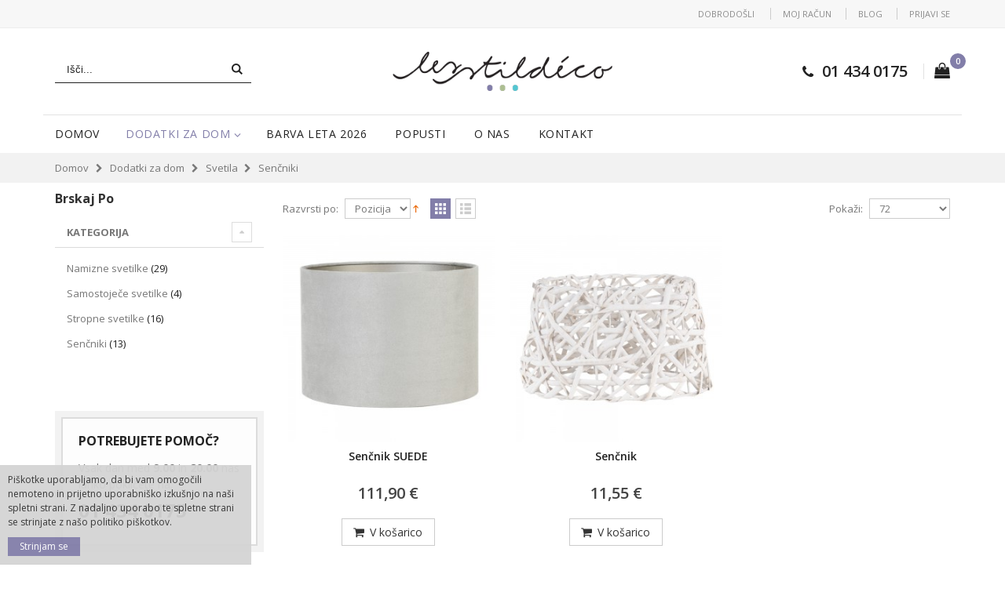

--- FILE ---
content_type: text/html; charset=UTF-8
request_url: https://les-stildeco.si/dodatki-za-dom/svetila/sencniki.html
body_size: 11838
content:
<!DOCTYPE html>
<html lang="sl">
<head>
<meta http-equiv="Content-Type" content="text/html; charset=utf-8" />
<meta http-equiv="Content-Security-Policy" content="upgrade-insecure-requests">
<title>Dekorativni izdelki za dom -  Senčniki - Svetila - Dodatki za dom</title>
<meta name="description" content="Dobrodošli v spletno trgovina v kateri nudimo dodatke in dišave, ki vaša stanovanja spreminjajo v dom." />
<meta name="keywords" content="Dekoracija za dom, Oprema doma, Dodatki, Dekor, Svetila, Trgovina z dekoracijo, Vaze, Ure, Svečniki, Darila, Skandinavski stil, Romantični stil, Francoski stil, Dišave za dom in tekstil, Mediteranski stil" />
<meta name="robots" content="INDEX,FOLLOW" />
	
<meta name="viewport" content="width=device-width, initial-scale=1.0"/>
<link rel="icon" href="https://les-stildeco.si/media/favicon/default/Magento_1.png" type="image/x-icon" />
<link rel="shortcut icon" href="https://les-stildeco.si/media/favicon/default/Magento_1.png" type="image/x-icon" />

<link rel="stylesheet" href='//fonts.googleapis.com/css?family=Open+Sans%3A300%2C300italic%2C400%2C400italic%2C600%2C600italic%2C700%2C700italic%2C800%2C800italic&subset=latin,latin-ext' type='text/css' />
<link href='//fonts.googleapis.com/css?family=Shadows+Into+Light' rel='stylesheet' type='text/css'/>
<link rel="stylesheet" type="text/css" href="https://les-stildeco.si/js/smartwave/jquery/jquery-ui.min.css" />
<link rel="stylesheet" type="text/css" href="https://les-stildeco.si/js/smartwave/ajaxcart/ajaxaddto.css" />
<link rel="stylesheet" type="text/css" href="https://les-stildeco.si/js/smartwave/jquery/plugins/etalage/etalage.css" />
<link rel="stylesheet" type="text/css" href="https://les-stildeco.si/js/smartwave/bootstrap/css/bootstrap.min.css" />
<link rel="stylesheet" type="text/css" href="https://les-stildeco.si/js/smartwave/bootstrap/css/bootstrap-theme.min.css" />
<link rel="stylesheet" type="text/css" href="https://les-stildeco.si/js/smartwave/jquery/plugins/owl-carousel/owl.carousel.css" />
<link rel="stylesheet" type="text/css" href="https://les-stildeco.si/js/smartwave/jquery/plugins/owl-carousel/owl.theme.css" />
<link rel="stylesheet" type="text/css" href="https://les-stildeco.si/js/smartwave/jquery/plugins/owl-carousel/owl.transitions.css" />
<link rel="stylesheet" type="text/css" href="https://les-stildeco.si/js/smartwave/jquery/plugins/selectbox/selectbox.css" />
<link rel="stylesheet" type="text/css" href="https://les-stildeco.si/skin/frontend/base/default/css/widgets.css" media="all" />
<link rel="stylesheet" type="text/css" href="https://les-stildeco.si/skin/frontend/base/default/css/magebuzz/catsidebarnav/static.css" media="all" />
<link rel="stylesheet" type="text/css" href="https://les-stildeco.si/skin/frontend/base/default/css/mageplaza_betterblog/style.css" media="all" />
<link rel="stylesheet" type="text/css" href="https://les-stildeco.si/skin/frontend/smartwave/default/fancybox/css/jquery.fancybox.css" media="all" />
<link rel="stylesheet" type="text/css" href="https://les-stildeco.si/skin/frontend/smartwave/default/catalogcategorysearch/catalogcategorysearch.css" media="all" />
<link rel="stylesheet" type="text/css" href="https://les-stildeco.si/skin/frontend/smartwave/default/filterproducts/css/style.css" media="all" />
<link rel="stylesheet" type="text/css" href="https://les-stildeco.si/skin/frontend/smartwave/porto/megamenu/css/font-awesome.min.css" media="all" />
<link rel="stylesheet" type="text/css" href="https://les-stildeco.si/skin/frontend/smartwave/porto/megamenu/css/megamenu.css" media="all" />
<link rel="stylesheet" type="text/css" href="https://les-stildeco.si/skin/frontend/smartwave/porto/megamenu/css/megamenu_responsive.css" media="all" />
<link rel="stylesheet" type="text/css" href="https://les-stildeco.si/skin/frontend/smartwave/porto/socialfeeds/css/style.css" media="all" />
<link rel="stylesheet" type="text/css" href="https://les-stildeco.si/skin/frontend/smartwave/default/socialicons/css/styles.css" media="all" />
<link rel="stylesheet" type="text/css" href="https://les-stildeco.si/skin/frontend/smartwave/porto/css/animate.css" media="all" />
<link rel="stylesheet" type="text/css" href="https://les-stildeco.si/skin/frontend/smartwave/porto/icons/css/porto.css" media="all" />
<link rel="stylesheet" type="text/css" href="https://les-stildeco.si/skin/frontend/smartwave/porto/icons/css/animation.css" media="all" />
<link rel="stylesheet" type="text/css" href="https://les-stildeco.si/skin/frontend/smartwave/porto/css/local.css" media="all" />
<link rel="stylesheet" type="text/css" href="https://les-stildeco.si/skin/frontend/smartwave/porto/css/responsive.css" media="all" />
<link rel="stylesheet" type="text/css" href="https://les-stildeco.si/skin/frontend/smartwave/porto/css/disable_border_radius.css" media="all" />
<link rel="stylesheet" type="text/css" href="https://les-stildeco.si/skin/frontend/smartwave/porto/css/configed/design_default.css" media="all" />
<link rel="stylesheet" type="text/css" href="https://les-stildeco.si/skin/frontend/smartwave/porto/css/configed/settings_default.css" media="all" />
<link rel="stylesheet" type="text/css" href="https://les-stildeco.si/skin/frontend/smartwave/porto/css/custom.css" media="all" />
<link rel="stylesheet" type="text/css" href="https://les-stildeco.si/skin/frontend/smartwave/porto/css/print.css" media="print" />
<script type="text/javascript" src="https://les-stildeco.si/js/prototype/prototype.js"></script>
<script type="text/javascript" src="https://les-stildeco.si/js/lib/ccard.js"></script>
<script type="text/javascript" src="https://les-stildeco.si/js/prototype/validation.js"></script>
<script type="text/javascript" src="https://les-stildeco.si/js/scriptaculous/builder.js"></script>
<script type="text/javascript" src="https://les-stildeco.si/js/scriptaculous/effects.js"></script>
<script type="text/javascript" src="https://les-stildeco.si/js/scriptaculous/dragdrop.js"></script>
<script type="text/javascript" src="https://les-stildeco.si/js/scriptaculous/controls.js"></script>
<script type="text/javascript" src="https://les-stildeco.si/js/scriptaculous/slider.js"></script>
<script type="text/javascript" src="https://les-stildeco.si/js/varien/js.js"></script>
<script type="text/javascript" src="https://les-stildeco.si/js/varien/form.js"></script>
<script type="text/javascript" src="https://les-stildeco.si/js/varien/menu.js"></script>
<script type="text/javascript" src="https://les-stildeco.si/js/mage/translate.js"></script>
<script type="text/javascript" src="https://les-stildeco.si/js/mage/cookies.js"></script>
<script type="text/javascript" src="https://les-stildeco.si/js/magebuzz/catsidebarnav/jquery.min.js"></script>
<script type="text/javascript" src="https://les-stildeco.si/js/magebuzz/catsidebarnav/jquery.noconflict.js"></script>
<script type="text/javascript" src="https://les-stildeco.si/js/smartwave/jquery/jquery-1.11.3.min.js"></script>
<script type="text/javascript" src="https://les-stildeco.si/js/smartwave/jquery/jquery-migrate-1.2.1.min.js"></script>
<script type="text/javascript" src="https://les-stildeco.si/js/smartwave/jquery/jquery-noconflict.js"></script>
<script type="text/javascript" src="https://les-stildeco.si/js/smartwave/jquery/jquery-ui.min.js"></script>
<script type="text/javascript" src="https://les-stildeco.si/js/smartwave/jquery/plugins/fancybox/js/jquery.fancybox.js"></script>
<script type="text/javascript" src="https://les-stildeco.si/js/smartwave/ajaxcart/ajaxaddto.js"></script>
<script type="text/javascript" src="https://les-stildeco.si/js/smartwave/jquery/plugins/etalage/jquery.etalage.min.js"></script>
<script type="text/javascript" src="https://les-stildeco.si/js/smartwave/jquery/plugins/etalage/jquery.zoom.min.js"></script>
<script type="text/javascript" src="https://les-stildeco.si/js/smartwave/jquery/plugins/fancybox/js/jquery.mousewheel-3.0.6.pack.js"></script>
<script type="text/javascript" src="https://les-stildeco.si/js/smartwave/jquery/plugins/selectbox/jquery.selectbox.js"></script>
<script type="text/javascript" src="https://les-stildeco.si/js/smartwave/jquery/plugins/parallax/jquery.stellar.min.js"></script>
<script type="text/javascript" src="https://les-stildeco.si/js/smartwave/jquery/plugins/parallax/jquery.parallax.js"></script>
<script type="text/javascript" src="https://les-stildeco.si/js/smartwave/jquery/jquery.cookie.js"></script>
<script type="text/javascript" src="https://les-stildeco.si/js/smartwave/jquery/plugins/owl-carousel/owl.carousel.min.js"></script>
<script type="text/javascript" src="https://les-stildeco.si/js/smartwave/bootstrap/js/bootstrap.min.js"></script>
<script type="text/javascript" src="https://les-stildeco.si/skin/frontend/smartwave/porto/megamenu/js/megamenu.js"></script>
<script type="text/javascript" src="https://les-stildeco.si/skin/frontend/smartwave/default/socialfeeds/js/twitterfetcher.js"></script>
<script type="text/javascript" src="https://les-stildeco.si/skin/frontend/smartwave/porto/js/wow.min.js"></script>
<script type="text/javascript" src="https://les-stildeco.si/skin/frontend/smartwave/porto/js/porto.js"></script>
<script type="text/javascript" src="https://les-stildeco.si/skin/frontend/base/default/js/bubbleup_gtmdatalayer/product_grid.js"></script>
<!--[if gt IE 7]>
<link rel="stylesheet" type="text/css" href="https://les-stildeco.si/skin/frontend/smartwave/porto/css/styles-ie.css" media="all" />
<![endif]-->
<!--[if lt IE 7]>
<script type="text/javascript" src="https://les-stildeco.si/js/lib/ds-sleight.js"></script>
<script type="text/javascript" src="https://les-stildeco.si/skin/frontend/base/default/js/ie6.js"></script>
<![endif]-->
<!--[if lt IE 9]>
<script type="text/javascript" src="https://les-stildeco.si/js/smartwave/respond.min.js"></script>
<![endif]-->

<script type="text/javascript">
//<![CDATA[
Mage.Cookies.path     = '/';
Mage.Cookies.domain   = '.les-stildeco.si';
//]]>
</script>

<script type="text/javascript">
//<![CDATA[
optionalZipCountries = ["IE","PA","HK","MO"];
//]]>
</script>
<script>dataLayer = [];</script><!-- Facebook Ads Extension for Magento -->
<!-- Facebook Pixel Code -->
<script>
!function(f,b,e,v,n,t,s){if(f.fbq)return;n=f.fbq=function(){n.callMethod?
n.callMethod.apply(n,arguments):n.queue.push(arguments)};if(!f._fbq)f._fbq=n;
n.push=n;n.loaded=!0;n.version='2.0';n.queue=[];t=b.createElement(e);t.async=!0;
t.src=v;s=b.getElementsByTagName(e)[0];s.parentNode.insertBefore(t,s)}(window,
document,'script','//connect.facebook.net/en_US/fbevents.js');
fbq('init', '563005817242471', {}, {agent: 'exmagento-1.9.0.1-2.6.0' });
fbq('track', 'PageView', {
  source: 'magento',
  version: "1.9.0.1",
  pluginVersion: "2.6.0"
});
</script>
<noscript><img height="1" width="1" style="display:none"
src="https://www.facebook.com/tr?id=563005817242471&ev=PageView&noscript=1&a=exmagento-1.9.0.1-2.6.0"
/></noscript>
<!-- End Facebook Pixel Code -->
<div id="loading-mask">
<div class ="background-overlay"></div>
	<p id="loading_mask_loader" class="loader">
        <i class="ajax-loader large animate-spin"></i>
	</p>
</div>
<div id="after-loading-success-message">
	<div class ="background-overlay"></div>
	<div id="success-message-container" class="loader" ><div class="msg-box">Product was successfully added to your shopping cart.</div>
    	<button type="button" name="finish_and_checkout" id="finish_and_checkout" class="button btn-cart" ><span><span>
				Go to cart page		</span></span></button>
	<button type="button" name="continue_shopping" id="continue_shopping" class="button btn-cart" >
	<span><span>
				Nadaljuj		</span></span></button>
    </div>
</div>	
<script type='text/javascript'>
	jQuery('#finish_and_checkout').click(function(){
        try{
            parent.location.href = 'http://les-stildeco.si/checkout/cart/';
        }catch(err){
            location.href = 'http://les-stildeco.si/checkout/cart/';
        }
    });
	jQuery('#continue_shopping').click(function(){
        jQuery('#after-loading-success-message').fadeOut(200);
        clearTimeout(ajaxcart_timer);
        setTimeout(function(){
            jQuery('#after-loading-success-message .timer').text(ajaxcart_sec);
        }, 1000);});
</script><script type="text/javascript">
	jQuery(function($){
		var scrolled = false;
		$(window).scroll(function(){
			    if(140<$(window).scrollTop() && !scrolled){
                    if(!$('.header-container .menu-wrapper .mini-cart').length && !$('.header-container .menu-wrapper .sticky-logo').length){
				    $('.header-container').addClass("sticky-header");
				    var minicart = $('.header-container .mini-cart').html();
				    $('.header-container .menu-wrapper').append('<div class="mini-cart">'+minicart+'</div>');
                                    var logo_image = $('<div>').append($('.header-container .header > .logo').clone()).html();
                    $('.header-container .menu-wrapper').prepend('<div class="sticky-logo">'+logo_image+'</div>');
                                        $(".sticky-logo img").attr("src","https://les-stildeco.si/skin/frontend/smartwave/porto/images/logo.png");
                                    				    $('.header-container .header-wrapper > div').each(function(){
					    if($(this).hasClass("container")){
						    $(this).addClass("already");
					    } else {
						    $(this).addClass("container");
					    }
				    });
				    scrolled = true;
                    }
			    }
			    if(140>=$(window).scrollTop() && scrolled){
				    $('.header-container').removeClass("sticky-header");
				    $('.header-container .menu-wrapper .mini-cart').remove();
                                    $('.header-container .menu-wrapper > .sticky-logo').remove();
                				    scrolled = false;
				    $('.header-container .header-wrapper > div').each(function(){
					    if($(this).hasClass("already")){
						    $(this).removeClass("already");
					    } else {
						    $(this).removeClass("container");
					    }
				    });
			    }
		});
	});
</script><script type="text/javascript">//<![CDATA[
        var Translator = new Translate({"This is a required field.":"To je obvezno polje.","Please enter a valid email address. For example johndoe@domain.com.":"Prosimo vnesite pravilen e-mail. Kot naprimer johndoe@domain.com.","Please enter 6 or more characters. Leading or trailing spaces will be ignored.":"Vnesite 6 ali ve\u010d znakov. Presledki bodo prezrti.","Please make sure your passwords match.":"Vpisano geslo se mora ujemati.","Please wait, loading...":"Prosim po\u010dakajte, nalagam...","Complete":"Dokon\u010dano","Please specify payment method.":"Navedite na\u010din pla\u010dila."});
        //]]></script><link href="https://fonts.googleapis.com/css?family=Merriweather:400,400i,700&amp;subset=latin-ext" rel="stylesheet">


<style>
#checkout-shipping-method-load .sp-methods label{
  display: inline !important; 
}

#checkout-shipping-method-load .sp-methods dd{
  margin-bottom: 25px; 
}
</style>

<script src="https://use.fontawesome.com/35f2474dbd.js"></script>


<!-- Google Tag Manager -->
<script>(function(w,d,s,l,i){w[l]=w[l]||[];w[l].push({'gtm.start':
new Date().getTime(),event:'gtm.js'});var f=d.getElementsByTagName(s)[0],
j=d.createElement(s),dl=l!='dataLayer'?'&l='+l:'';j.async=true;j.src=
'https://www.googletagmanager.com/gtm.js?id='+i+dl;f.parentNode.insertBefore(j,f);
})(window,document,'script','dataLayer','GTM-MD9JS7C');</script>
<!-- End Google Tag Manager --> 

<script>
jQuery( document ).ready(function() {
    setTimeout(function() {
jQuery(".checkout-onestep-index .main-container").prepend("<section><h1>POMEMBNO OBVESTILO:</h1><p> Zaradi izrednih razmer naročila na spletni trgovini niso mogoča. </p></section>");
    }, 1000);
});
</script> 
<script>
jQuery(document).ready(function() {
setInterval(function(){
jQuery(".messages").fadeOut();
}, 5000);
});

jQuery(document).on('click', function(e) {
if(!jQuery(e.target).is('.messages')) {
jQuery('.messages').fadeOut();
}
});
</script> 








<script>
jQuery(document).ready(function() {
	jQuery("#shipping-new-address-form select option").each(function(){
		if (jQuery(this).val()!='SI' && jQuery(this).val()!='') {
			jQuery("#shipping-new-address-form select option[value='"+jQuery(this).val()+"']").remove();
		}
	});

	jQuery("#billing-new-address-form select").change(function() {
		if(this.value != "SI"){
			jQuery(".four.columns fieldset .form-list .radio[value='1']").prop("disabled", true);
			jQuery(".four.columns fieldset .form-list .radio[value='1']").prop("checked", false);
			jQuery(".four.columns fieldset .form-list .radio[value='0']").prop("checked", true);
			
			alert("DOSTAVA MOGOČA LE V SLOVENIJI");
			
		} else {
			jQuery(".four.columns fieldset .form-list .radio[value='1']").prop("disabled", false);
			jQuery(".four.columns fieldset .form-list .radio[value='1']").prop("checked", true);
			jQuery(".four.columns fieldset .form-list .radio[value='0']").prop("checked", false);
			
			
		}
		
		if(jQuery("#billing\\:use_for_shipping_yes").length) {
			if (jQuery("#billing\\:use_for_shipping_yes").is(":checked") == 1) {
			  jQuery("#shipping-area").hide();
			} else {
			  jQuery("#shipping-area").show();
			}
		} else {
			jQuery("#shipping-area").hide();
		}
	});
});
</script>

<script type="text/javascript">
//<![CDATA[
if (typeof dailydealTimeCountersCategory == 'undefined') {
	var dailydealTimeCountersCategory = new Array();
	var i = 0;
}
//]]>
</script>
<!--Porto Magento Theme: v1.6.1--></head>
<body class=" catalog-category-view categorypath-dodatki-za-dom-svetila-sencniki-html category-sencniki">
<!-- Google Tag Manager -->
<script>(function(w,d,s,l,i){w[l]=w[l]||[];w[l].push({'gtm.start':
new Date().getTime(),event:'gtm.js'});var f=d.getElementsByTagName(s)[0],
j=d.createElement(s),dl=l!='dataLayer'?'&l='+l:'';j.async=true;j.src=
'https://www.googletagmanager.com/gtm.js?id='+i+dl;f.parentNode.insertBefore(j,f);
})(window,document,'script','dataLayer','GTM-MD9JS7C');</script>
<!-- End Google Tag Manager -->
<div class="wrapper">
        <noscript>
        <div class="global-site-notice noscript">
            <div class="notice-inner">
                <p>
                    <strong>JavaScript seems to be disabled in your browser.</strong><br />
                    You must have JavaScript enabled in your browser to utilize the functionality of this website.                </p>
            </div>
        </div>
    </noscript>
    <div class="page">
                <div class="header-container type9">
    <div class="top-links-container">
        <div class="top-links container">
                                                            			            <div class="top-links-area">
                <div class="top-links-icon"><a href="javascript:void(0)">Povezave</a></div>
                <ul class="links">
                        <li class="first" ><a href="https://les-stildeco.si/customer/account/" title="Moj račun" >Moj račun</a></li>
                                <li ><a href="http://les-stildeco.si/blog/" title="Blog" >Blog</a></li>
                                <li class=" last" ><a href="https://les-stildeco.si/customer/account/login/" title="Prijavi se" >Prijavi se</a></li>
            </ul>
            </div>
            <p class="welcome-msg">Dobrodošli </p>
            <div class="clearer"></div>
        </div>
    </div>
    <div class="header container">
                <a href="http://les-stildeco.si/" title="Dekorativni izdelki za dom" class="logo"><strong>Dekorativni izdelki za dom</strong><img src="https://les-stildeco.si/skin/frontend/smartwave/porto/images/logo.png" alt="Dekorativni izdelki za dom" /></a>
                <div class="search-area">
            <a href="javascript:void(0)" class="search-icon"><i class="icon-search"></i></a>
            <form id="search_mini_form" action="//les-stildeco.si/catalogsearch/result/" method="get">
    <div class="form-search no-padding">
        <label for="search">Išči</label>
                <input id="search" type="text" name="q" class="input-text" />
                <button type="submit" title="Išči" class="button"><i class="icon-search"></i></button>
        <div id="search_autocomplete" class="search-autocomplete"></div>
        <div class="clearer"></div>
    </div>
</form>
<script type="text/javascript">
//<![CDATA[
    Event.observe(window, 'load', function(){
        $$('select#cat option').each(function(o) {
            if (o.value == '96') {
                o.selected = true;
                throw $break;
            }
        });
        escapedQueryText = '';
        if (escapedQueryText !== '') {
            $('search').value = escapedQueryText;
        }
    });
    var searchForm = new Varien.searchForm('search_mini_form', 'search', 'Išči...');
    searchForm.initAutocomplete('https://les-stildeco.si/catalogsearch/ajax/suggest/', 'search_autocomplete');
//]]>
</script>
            <div class="menu-icon"><a href="javascript:void(0)" title="Menu"><i class="fa fa-bars"></i></a></div>
        </div>
        <div class="cart-area">
            <div class="custom-block"><i class="icon-phone" style="margin-right: 5px;"></i><span><a href="tel:01 434 0175">01 434 0175</a></span><span class="separator"></span></div>            <div class="mini-cart">
                    <a href="javascript:void(0)" class="mybag-link"><i class="fa fa-shopping-bag" aria-hidden="true"></i><span class="cart-info"><span class="cart-qty">0</span><span>item(s)</span></span></a>
        <div class="topCartContent block-content theme-border-color">
            <div class="inner-wrapper">                                                    <p class="cart-empty">
                        Vaša košarica je prazna                    </p>
                            </div>
        </div>
<script type="text/javascript">
    jQuery(function($){
        $('.mini-cart').mouseover(function(e){
            $(this).children('.topCartContent').fadeIn(200);
            return false;
        }).mouseleave(function(e){
            $(this).children('.topCartContent').fadeOut(200);
            return false;
        });
    });
</script>
</div>        </div>
            </div>
    <div class="header-wrapper">
<div class="main-nav">
    <div class="container">            
        <div class="menu-wrapper">
            <div class="menu-all-pages-container">
                <ul class="menu">
                    <li class="">
    <a href="//les-stildeco.si/">
       <span>Domov</span>
    </a>
</li>
<li class="menu-full-width  act ">
<a href="//les-stildeco.si/dodatki-za-dom.html">Dodatki za dom</a>
<div class="nav-sublist-dropdown" style="display: none;">
<div class="container">
<div class="mega-columns row">
<div class="block1 col-sm-12">
<div class="row">
<ul>
<li class="menu-item menu-item-has-children menu-parent-item col-sw-6  actParent "><a class="level1" href="//les-stildeco.si/dodatki-za-dom/svetila.html"><span>Svetila</span></a><div class="nav-sublist level1"><ul><li class="menu-item "><a class="level2" href="//les-stildeco.si/dodatki-za-dom/svetila/namizne-svetilke.html"><span>Namizne svetilke</span></a></li><li class="menu-item "><a class="level2" href="//les-stildeco.si/dodatki-za-dom/svetila/samostojece-svetilke.html"><span>Samostoječe svetilke</span></a></li><li class="menu-item "><a class="level2" href="//les-stildeco.si/dodatki-za-dom/svetila/stropne-svetilke.html"><span>Stropne svetilke</span></a></li><li class="menu-item  act"><a class="level2" href="//les-stildeco.si/dodatki-za-dom/svetila/sencniki.html"><span>Senčniki</span></a></li></ul></div></li><li class="menu-item menu-item-has-children menu-parent-item col-sw-6  "><a class="level1" href="//les-stildeco.si/dodatki-za-dom/tekstil.html"><span>Tekstil</span></a><div class="nav-sublist level1"><ul><li class="menu-item "><a class="level2" href="//les-stildeco.si/dodatki-za-dom/tekstil/kuhinjski-tekstil.html"><span>Kuhinjski tekstil</span></a></li><li class="menu-item "><a class="level2" href="//les-stildeco.si/dodatki-za-dom/tekstil/blazine.html"><span>Blazine</span></a></li><li class="menu-item "><a class="level2" href="//les-stildeco.si/dodatki-za-dom/tekstil/predprazniki.html"><span>Predpražniki</span></a></li><li class="menu-item "><a class="level2" href="//les-stildeco.si/dodatki-za-dom/tekstil/preproge.html"><span>Preproge</span></a></li><li class="menu-item "><a class="level2" href="//les-stildeco.si/dodatki-za-dom/tekstil/pregrinjala.html"><span>Pregrinjala</span></a></li><li class="menu-item "><a class="level2" href="//les-stildeco.si/dodatki-za-dom/tekstil/tekstil.html"><span>Prti</span></a></li></ul></div></li><li class="menu-item menu-item-has-children menu-parent-item col-sw-6  "><a class="level1" href="//les-stildeco.si/dodatki-za-dom/disave.html"><span>Dišave</span></a><div class="nav-sublist level1"><ul><li class="menu-item "><a class="level2" href="//les-stildeco.si/dodatki-za-dom/disave/svece.html"><span>Sveče</span></a></li><li class="menu-item "><a class="level2" href="//les-stildeco.si/dodatki-za-dom/disave/mila.html"><span>Mila in osebna nega</span></a></li><li class="menu-item "><a class="level2" href="//les-stildeco.si/dodatki-za-dom/disave/sobne-disave.html"><span>Sobne dišave</span></a></li><li class="menu-item "><a class="level2" href="//les-stildeco.si/dodatki-za-dom/disave/difuzorji.html"><span>Difuzorji</span></a></li><li class="menu-item "><a class="level2" href="//les-stildeco.si/dodatki-za-dom/disave/koncentrati.html"><span>Koncentrati</span></a></li><li class="menu-item "><a class="level2" href="//les-stildeco.si/dodatki-za-dom/disave/testerji-vonjev.html"><span>Testerji vonjev</span></a></li></ul></div></li><li class="menu-item menu-item-has-children menu-parent-item col-sw-6  "><a class="level1" href="//les-stildeco.si/dodatki-za-dom/shranjevanje.html"><span>Shranjevanje</span></a><div class="nav-sublist level1"><ul><li class="menu-item "><a class="level2" href="//les-stildeco.si/dodatki-za-dom/shranjevanje/zaboji.html"><span>Zaboji</span></a></li><li class="menu-item "><a class="level2" href="//les-stildeco.si/dodatki-za-dom/shranjevanje/kosare-za-perilo.html"><span>Košare za perilo</span></a></li><li class="menu-item "><a class="level2" href="//les-stildeco.si/dodatki-za-dom/shranjevanje/kosare.html"><span>Košare</span></a></li><li class="menu-item "><a class="level2" href="//les-stildeco.si/dodatki-za-dom/shranjevanje/stojala.html"><span>Stojala</span></a></li><li class="menu-item "><a class="level2" href="//les-stildeco.si/dodatki-za-dom/shranjevanje/obesalniki.html"><span>Obešalniki</span></a></li><li class="menu-item "><a class="level2" href="//les-stildeco.si/dodatki-za-dom/shranjevanje/nosilci-polic.html"><span>Nosilci polic</span></a></li></ul></div></li><li class="menu-item menu-item-has-children menu-parent-item col-sw-6  "><a class="level1" href="//les-stildeco.si/dodatki-za-dom/okvirji-za-slike.html"><span>Okvirji za slike</span></a><div class="nav-sublist level1"><ul><li class="menu-item "><a class="level2" href="//les-stildeco.si/dodatki-za-dom/okvirji-za-slike/stenski-okvirji.html"><span>Stenski okvirji</span></a></li><li class="menu-item "><a class="level2" href="//les-stildeco.si/dodatki-za-dom/okvirji-za-slike/namizni-okvirji.html"><span>Namizni okvirji</span></a></li></ul></div></li><li class="menu-item menu-item-has-children menu-parent-item col-sw-6  "><a class="level1" href="//les-stildeco.si/dodatki-za-dom/svecniki.html"><span>Svečniki</span></a><div class="nav-sublist level1"><ul><li class="menu-item "><a class="level2" href="//les-stildeco.si/dodatki-za-dom/svecniki/cajni-svecniki.html"><span>Čajni svečniki</span></a></li><li class="menu-item "><a class="level2" href="//les-stildeco.si/dodatki-za-dom/svecniki/laterne.html"><span>Laterne</span></a></li><li class="menu-item "><a class="level2" href="//les-stildeco.si/dodatki-za-dom/svecniki/namizni-svecniki.html"><span>Namizni svečniki</span></a></li></ul></div></li><li class="menu-item menu-item-has-children menu-parent-item col-sw-6  "><a class="level1" href="//les-stildeco.si/dodatki-za-dom/vaze.html"><span>Vaze</span></a><div class="nav-sublist level1"><ul><li class="menu-item "><a class="level2" href="//les-stildeco.si/dodatki-za-dom/vaze/vaze-male.html"><span>Vaze male</span></a></li><li class="menu-item "><a class="level2" href="//les-stildeco.si/dodatki-za-dom/vaze/vaze-velike.html"><span>Vaze velike</span></a></li></ul></div></li><li class="menu-item menu-item-has-children menu-parent-item col-sw-6  "><a class="level1" href="//les-stildeco.si/dodatki-za-dom/stenski-dekor.html"><span>Stenski dekor</span></a><div class="nav-sublist level1"><ul><li class="menu-item "><a class="level2" href="//les-stildeco.si/dodatki-za-dom/stenski-dekor/slike.html"><span>Slike</span></a></li><li class="menu-item "><a class="level2" href="//les-stildeco.si/dodatki-za-dom/stenski-dekor/ogledala.html"><span>Ogledala</span></a></li><li class="menu-item "><a class="level2" href="//les-stildeco.si/dodatki-za-dom/stenski-dekor/ure.html"><span>Ure</span></a></li><li class="menu-item "><a class="level2" href="//les-stildeco.si/dodatki-za-dom/stenski-dekor/table.html"><span>Table</span></a></li><li class="menu-item "><a class="level2" href="//les-stildeco.si/dodatki-za-dom/stenski-dekor/drobna-dekoracija.html"><span>Drobna dekoracija</span></a></li></ul></div></li><li class="menu-item menu-item-has-children menu-parent-item col-sw-6  "><a class="level1" href="//les-stildeco.si/dodatki-za-dom/hisni-ljubljenci.html"><span>Hišni ljubljenci</span></a><div class="nav-sublist level1"><ul><li class="menu-item "><a class="level2" href="//les-stildeco.si/dodatki-za-dom/hisni-ljubljenci/posode.html"><span>Posode</span></a></li><li class="menu-item "><a class="level2" href="//les-stildeco.si/dodatki-za-dom/hisni-ljubljenci/lezisca.html"><span>Ležišča</span></a></li><li class="menu-item "><a class="level2" href="//les-stildeco.si/dodatki-za-dom/hisni-ljubljenci/pripomocki.html"><span>Pripomočki</span></a></li></ul></div></li><li class="menu-item col-sw-6  "><a class="level1" href="//les-stildeco.si/dodatki-za-dom/kopalniski-pripomocki.html"><span>Kopalniški pripomočki</span></a></li><li class="menu-item menu-item-has-children menu-parent-item col-sw-6  "><a class="level1" href="//les-stildeco.si/dodatki-za-dom/ostalo.html"><span>Ostalo</span></a><div class="nav-sublist level1"><ul><li class="menu-item "><a class="level2" href="//les-stildeco.si/dodatki-za-dom/ostalo/dekoracija.html"><span>Dekoracija</span></a></li><li class="menu-item "><a class="level2" href="//les-stildeco.si/dodatki-za-dom/ostalo/bar-za-pijaco.html"><span>Bar za pijačo</span></a></li><li class="menu-item "><a class="level2" href="//les-stildeco.si/dodatki-za-dom/ostalo/pohistvo.html"><span>Pohištvo</span></a></li></ul></div></li><li class="menu-item menu-item-has-children menu-parent-item col-sw-6  "><a class="level1" href="//les-stildeco.si/dodatki-za-dom/vrt.html"><span>Vrt</span></a><div class="nav-sublist level1"><ul><li class="menu-item "><a class="level2" href="//les-stildeco.si/dodatki-za-dom/vrt/lonci-za-zelenje.html"><span>Lonci za zelenje</span></a></li><li class="menu-item "><a class="level2" href="//les-stildeco.si/dodatki-za-dom/vrt/drobni-pripomocki.html"><span>Drobni pripomočki</span></a></li><li class="menu-item "><a class="level2" href="//les-stildeco.si/dodatki-za-dom/vrt/vrtno-pohistvo.html"><span>Vrtno pohištvo</span></a></li></ul></div></li><li class="menu-item col-sw-6  "><a class="level1" href="//les-stildeco.si/dodatki-za-dom/za-najmlajse.html"><span>Za najmlajše</span></a></li><li class="menu-item menu-item-has-children menu-parent-item col-sw-6  "><a class="level1" href="//les-stildeco.si/dodatki-za-dom/kuhinjski-pripomocki.html"><span>Kuhinjski pripomočki</span></a><div class="nav-sublist level1"><ul><li class="menu-item "><a class="level2" href="//les-stildeco.si/dodatki-za-dom/kuhinjski-pripomocki/deske.html"><span>Deske</span></a></li><li class="menu-item "><a class="level2" href="//les-stildeco.si/dodatki-za-dom/kuhinjski-pripomocki/posoda.html"><span>Posoda</span></a></li><li class="menu-item "><a class="level2" href="//les-stildeco.si/dodatki-za-dom/kuhinjski-pripomocki/vrci.html"><span>Vrči</span></a></li><li class="menu-item "><a class="level2" href="//les-stildeco.si/dodatki-za-dom/kuhinjski-pripomocki/pladnji.html"><span>Pladnji</span></a></li><li class="menu-item "><a class="level2" href="//les-stildeco.si/dodatki-za-dom/kuhinjski-pripomocki/pribor.html"><span>Pribor</span></a></li><li class="menu-item "><a class="level2" href="//les-stildeco.si/dodatki-za-dom/kuhinjski-pripomocki/krozniki.html"><span>Krožniki</span></a></li><li class="menu-item "><a class="level2" href="//les-stildeco.si/dodatki-za-dom/kuhinjski-pripomocki/skodelice.html"><span>Skodelice</span></a></li><li class="menu-item "><a class="level2" href="//les-stildeco.si/dodatki-za-dom/kuhinjski-pripomocki/drobni-kuhinjski-material.html"><span>Drobni kuhinjski material</span></a></li><li class="menu-item "><a class="level2" href="//les-stildeco.si/dodatki-za-dom/kuhinjski-pripomocki/etazerji.html"><span>Etažerji</span></a></li><li class="menu-item "><a class="level2" href="//les-stildeco.si/dodatki-za-dom/kuhinjski-pripomocki/steklenice.html"><span>Steklenice</span></a></li></ul></div></li>
</ul>
</div>
</div>
</div>
</div>
</div>
</li>
<li class=" ">
<a href="//les-stildeco.si/barva-leta.html">Barva leta 2026</a>
</li>
<li class=" ">
<a href="//les-stildeco.si/popusti.html">Popusti</a>
</li>


     <!--<li class="fl-left">
		<a href="/blog/">Blog</a>
    </li>-->
     <li class="fl-left">
		<a href="/o-nas">O nas</a>
    </li>
    <li class="fl-left">
		<a href="/contacts">Kontakt</a>
    </li>

                </ul>
            </div>
        </div>
    </div>
</div>

</div>

<script type="text/javascript">
//<![CDATA[
var SW_MENU_POPUP_WIDTH = 0;
//]]>
</script></div>
<div class="mobile-nav side-block container">
    <div class="menu-all-pages-container">
        <ul class="menu">
            <li class="">
    <a href="//les-stildeco.si/">
       <span>Domov</span>
    </a>
</li>
<li class="menu-item menu-item-has-children menu-parent-item  act ">
<a href="//les-stildeco.si/dodatki-za-dom.html">Dodatki za dom</a>
<ul>
<li class="menu-item menu-item-has-children menu-parent-item  actParent "><a class="level1" href="//les-stildeco.si/dodatki-za-dom/svetila.html"><span>Svetila</span></a><ul><li class="menu-item "><a class="level2" href="//les-stildeco.si/dodatki-za-dom/svetila/namizne-svetilke.html"><span>Namizne svetilke</span></a></li><li class="menu-item "><a class="level2" href="//les-stildeco.si/dodatki-za-dom/svetila/samostojece-svetilke.html"><span>Samostoječe svetilke</span></a></li><li class="menu-item "><a class="level2" href="//les-stildeco.si/dodatki-za-dom/svetila/stropne-svetilke.html"><span>Stropne svetilke</span></a></li><li class="menu-item  act"><a class="level2" href="//les-stildeco.si/dodatki-za-dom/svetila/sencniki.html"><span>Senčniki</span></a></li></ul></li><li class="menu-item menu-item-has-children menu-parent-item  "><a class="level1" href="//les-stildeco.si/dodatki-za-dom/tekstil.html"><span>Tekstil</span></a><ul><li class="menu-item "><a class="level2" href="//les-stildeco.si/dodatki-za-dom/tekstil/kuhinjski-tekstil.html"><span>Kuhinjski tekstil</span></a></li><li class="menu-item "><a class="level2" href="//les-stildeco.si/dodatki-za-dom/tekstil/blazine.html"><span>Blazine</span></a></li><li class="menu-item "><a class="level2" href="//les-stildeco.si/dodatki-za-dom/tekstil/predprazniki.html"><span>Predpražniki</span></a></li><li class="menu-item "><a class="level2" href="//les-stildeco.si/dodatki-za-dom/tekstil/preproge.html"><span>Preproge</span></a></li><li class="menu-item "><a class="level2" href="//les-stildeco.si/dodatki-za-dom/tekstil/pregrinjala.html"><span>Pregrinjala</span></a></li><li class="menu-item "><a class="level2" href="//les-stildeco.si/dodatki-za-dom/tekstil/tekstil.html"><span>Prti</span></a></li></ul></li><li class="menu-item menu-item-has-children menu-parent-item  "><a class="level1" href="//les-stildeco.si/dodatki-za-dom/disave.html"><span>Dišave</span></a><ul><li class="menu-item "><a class="level2" href="//les-stildeco.si/dodatki-za-dom/disave/svece.html"><span>Sveče</span></a></li><li class="menu-item "><a class="level2" href="//les-stildeco.si/dodatki-za-dom/disave/mila.html"><span>Mila in osebna nega</span></a></li><li class="menu-item "><a class="level2" href="//les-stildeco.si/dodatki-za-dom/disave/sobne-disave.html"><span>Sobne dišave</span></a></li><li class="menu-item "><a class="level2" href="//les-stildeco.si/dodatki-za-dom/disave/difuzorji.html"><span>Difuzorji</span></a></li><li class="menu-item "><a class="level2" href="//les-stildeco.si/dodatki-za-dom/disave/koncentrati.html"><span>Koncentrati</span></a></li><li class="menu-item "><a class="level2" href="//les-stildeco.si/dodatki-za-dom/disave/testerji-vonjev.html"><span>Testerji vonjev</span></a></li></ul></li><li class="menu-item menu-item-has-children menu-parent-item  "><a class="level1" href="//les-stildeco.si/dodatki-za-dom/shranjevanje.html"><span>Shranjevanje</span></a><ul><li class="menu-item "><a class="level2" href="//les-stildeco.si/dodatki-za-dom/shranjevanje/zaboji.html"><span>Zaboji</span></a></li><li class="menu-item "><a class="level2" href="//les-stildeco.si/dodatki-za-dom/shranjevanje/kosare-za-perilo.html"><span>Košare za perilo</span></a></li><li class="menu-item "><a class="level2" href="//les-stildeco.si/dodatki-za-dom/shranjevanje/kosare.html"><span>Košare</span></a></li><li class="menu-item "><a class="level2" href="//les-stildeco.si/dodatki-za-dom/shranjevanje/stojala.html"><span>Stojala</span></a></li><li class="menu-item "><a class="level2" href="//les-stildeco.si/dodatki-za-dom/shranjevanje/obesalniki.html"><span>Obešalniki</span></a></li><li class="menu-item "><a class="level2" href="//les-stildeco.si/dodatki-za-dom/shranjevanje/nosilci-polic.html"><span>Nosilci polic</span></a></li></ul></li><li class="menu-item menu-item-has-children menu-parent-item  "><a class="level1" href="//les-stildeco.si/dodatki-za-dom/okvirji-za-slike.html"><span>Okvirji za slike</span></a><ul><li class="menu-item "><a class="level2" href="//les-stildeco.si/dodatki-za-dom/okvirji-za-slike/stenski-okvirji.html"><span>Stenski okvirji</span></a></li><li class="menu-item "><a class="level2" href="//les-stildeco.si/dodatki-za-dom/okvirji-za-slike/namizni-okvirji.html"><span>Namizni okvirji</span></a></li></ul></li><li class="menu-item menu-item-has-children menu-parent-item  "><a class="level1" href="//les-stildeco.si/dodatki-za-dom/svecniki.html"><span>Svečniki</span></a><ul><li class="menu-item "><a class="level2" href="//les-stildeco.si/dodatki-za-dom/svecniki/cajni-svecniki.html"><span>Čajni svečniki</span></a></li><li class="menu-item "><a class="level2" href="//les-stildeco.si/dodatki-za-dom/svecniki/laterne.html"><span>Laterne</span></a></li><li class="menu-item "><a class="level2" href="//les-stildeco.si/dodatki-za-dom/svecniki/namizni-svecniki.html"><span>Namizni svečniki</span></a></li></ul></li><li class="menu-item menu-item-has-children menu-parent-item  "><a class="level1" href="//les-stildeco.si/dodatki-za-dom/vaze.html"><span>Vaze</span></a><ul><li class="menu-item "><a class="level2" href="//les-stildeco.si/dodatki-za-dom/vaze/vaze-male.html"><span>Vaze male</span></a></li><li class="menu-item "><a class="level2" href="//les-stildeco.si/dodatki-za-dom/vaze/vaze-velike.html"><span>Vaze velike</span></a></li></ul></li><li class="menu-item menu-item-has-children menu-parent-item  "><a class="level1" href="//les-stildeco.si/dodatki-za-dom/stenski-dekor.html"><span>Stenski dekor</span></a><ul><li class="menu-item "><a class="level2" href="//les-stildeco.si/dodatki-za-dom/stenski-dekor/slike.html"><span>Slike</span></a></li><li class="menu-item "><a class="level2" href="//les-stildeco.si/dodatki-za-dom/stenski-dekor/ogledala.html"><span>Ogledala</span></a></li><li class="menu-item "><a class="level2" href="//les-stildeco.si/dodatki-za-dom/stenski-dekor/ure.html"><span>Ure</span></a></li><li class="menu-item "><a class="level2" href="//les-stildeco.si/dodatki-za-dom/stenski-dekor/table.html"><span>Table</span></a></li><li class="menu-item "><a class="level2" href="//les-stildeco.si/dodatki-za-dom/stenski-dekor/drobna-dekoracija.html"><span>Drobna dekoracija</span></a></li></ul></li><li class="menu-item menu-item-has-children menu-parent-item  "><a class="level1" href="//les-stildeco.si/dodatki-za-dom/hisni-ljubljenci.html"><span>Hišni ljubljenci</span></a><ul><li class="menu-item "><a class="level2" href="//les-stildeco.si/dodatki-za-dom/hisni-ljubljenci/posode.html"><span>Posode</span></a></li><li class="menu-item "><a class="level2" href="//les-stildeco.si/dodatki-za-dom/hisni-ljubljenci/lezisca.html"><span>Ležišča</span></a></li><li class="menu-item "><a class="level2" href="//les-stildeco.si/dodatki-za-dom/hisni-ljubljenci/pripomocki.html"><span>Pripomočki</span></a></li></ul></li><li class="menu-item  "><a class="level1" href="//les-stildeco.si/dodatki-za-dom/kopalniski-pripomocki.html"><span>Kopalniški pripomočki</span></a></li><li class="menu-item menu-item-has-children menu-parent-item  "><a class="level1" href="//les-stildeco.si/dodatki-za-dom/ostalo.html"><span>Ostalo</span></a><ul><li class="menu-item "><a class="level2" href="//les-stildeco.si/dodatki-za-dom/ostalo/dekoracija.html"><span>Dekoracija</span></a></li><li class="menu-item "><a class="level2" href="//les-stildeco.si/dodatki-za-dom/ostalo/bar-za-pijaco.html"><span>Bar za pijačo</span></a></li><li class="menu-item "><a class="level2" href="//les-stildeco.si/dodatki-za-dom/ostalo/pohistvo.html"><span>Pohištvo</span></a></li></ul></li><li class="menu-item menu-item-has-children menu-parent-item  "><a class="level1" href="//les-stildeco.si/dodatki-za-dom/vrt.html"><span>Vrt</span></a><ul><li class="menu-item "><a class="level2" href="//les-stildeco.si/dodatki-za-dom/vrt/lonci-za-zelenje.html"><span>Lonci za zelenje</span></a></li><li class="menu-item "><a class="level2" href="//les-stildeco.si/dodatki-za-dom/vrt/drobni-pripomocki.html"><span>Drobni pripomočki</span></a></li><li class="menu-item "><a class="level2" href="//les-stildeco.si/dodatki-za-dom/vrt/vrtno-pohistvo.html"><span>Vrtno pohištvo</span></a></li></ul></li><li class="menu-item  "><a class="level1" href="//les-stildeco.si/dodatki-za-dom/za-najmlajse.html"><span>Za najmlajše</span></a></li><li class="menu-item menu-item-has-children menu-parent-item  "><a class="level1" href="//les-stildeco.si/dodatki-za-dom/kuhinjski-pripomocki.html"><span>Kuhinjski pripomočki</span></a><ul><li class="menu-item "><a class="level2" href="//les-stildeco.si/dodatki-za-dom/kuhinjski-pripomocki/deske.html"><span>Deske</span></a></li><li class="menu-item "><a class="level2" href="//les-stildeco.si/dodatki-za-dom/kuhinjski-pripomocki/posoda.html"><span>Posoda</span></a></li><li class="menu-item "><a class="level2" href="//les-stildeco.si/dodatki-za-dom/kuhinjski-pripomocki/vrci.html"><span>Vrči</span></a></li><li class="menu-item "><a class="level2" href="//les-stildeco.si/dodatki-za-dom/kuhinjski-pripomocki/pladnji.html"><span>Pladnji</span></a></li><li class="menu-item "><a class="level2" href="//les-stildeco.si/dodatki-za-dom/kuhinjski-pripomocki/pribor.html"><span>Pribor</span></a></li><li class="menu-item "><a class="level2" href="//les-stildeco.si/dodatki-za-dom/kuhinjski-pripomocki/krozniki.html"><span>Krožniki</span></a></li><li class="menu-item "><a class="level2" href="//les-stildeco.si/dodatki-za-dom/kuhinjski-pripomocki/skodelice.html"><span>Skodelice</span></a></li><li class="menu-item "><a class="level2" href="//les-stildeco.si/dodatki-za-dom/kuhinjski-pripomocki/drobni-kuhinjski-material.html"><span>Drobni kuhinjski material</span></a></li><li class="menu-item "><a class="level2" href="//les-stildeco.si/dodatki-za-dom/kuhinjski-pripomocki/etazerji.html"><span>Etažerji</span></a></li><li class="menu-item "><a class="level2" href="//les-stildeco.si/dodatki-za-dom/kuhinjski-pripomocki/steklenice.html"><span>Steklenice</span></a></li></ul></li>
</ul>
</li>
<li class=" ">
<a href="//les-stildeco.si/barva-leta.html">Barva leta 2026</a>
</li>
<li class=" ">
<a href="//les-stildeco.si/popusti.html">Popusti</a>
</li>


     <!--<li class="fl-left">
		<a href="/blog/">Blog</a>
    </li>-->
     <li class="fl-left">
		<a href="/o-nas">O nas</a>
    </li>
    <li class="fl-left">
		<a href="/contacts">Kontakt</a>
    </li>
        </ul>
    </div>
</div>
<div class="mobile-nav-overlay close-mobile-nav"></div>        <div class="top-container"><div class="breadcrumbs">
    <div class="container">
        <div class="row">
        <div class="col-sm-12 a-left">
    <ul>
                    <li class="home">
                            <a href="http://les-stildeco.si/" title="Go to Home Page">Domov</a>
                                        <span class="breadcrumbs-split"><i class="icon-right-open"></i></span>
                        </li>
                    <li class="category3">
                            <a href="http://les-stildeco.si/dodatki-za-dom.html" title="">Dodatki za dom</a>
                                        <span class="breadcrumbs-split"><i class="icon-right-open"></i></span>
                        </li>
                    <li class="category14">
                            <a href="http://les-stildeco.si/dodatki-za-dom/svetila.html" title="">Svetila</a>
                                        <span class="breadcrumbs-split"><i class="icon-right-open"></i></span>
                        </li>
                    <li class="category96">
                            <strong>Senčniki</strong>
                                    </li>
            </ul>
</div>
        </div>
    </div>
</div></div>        <div class="main-container col2-left-layout">
            <div class="main container">
                <div class="row">
                    <div class="col-main col-sm-9 f-right">
                                                <script type="text/javascript">
	var data = "";
	var active = false;
    var next_page = "";
    var loading = false;
    var infinite_loaded_count = 0;
	jQuery(function($){
		if($('body').find('#resultLoading').attr('id') != 'resultLoading'){
		$('.main').append('<div id="resultLoading" style="display:none"><div><i class="ajax-loader large animate-spin"></i><div></div></div><div class="bg"></div></div>');}
		var height = $('.main').outerHeight();
		var width = $('.main').outerWidth();
		$('.ui-slider-handle').css('cursor','pointer');
		
		$('#resultLoading').css({
			'width':'100%',
			'height':'100%',
			'position':'fixed',
			'z-index':'10000000',
			'top':'0',
			'left':'0'
		});	
		$('#resultLoading .bg').css({
			'background':'#ffffff',
			'opacity':'0.5',
			'width':'100%',
			'height':'100%',
			'position':'absolute',
			'top':'0'
		});
		$('#resultLoading>div:first').css({
			'width': '100%',
			'text-align': 'center',
			'position': 'absolute',
			'left': '0',
			'top': '50%',
			'font-size':'16px',
			'z-index':'10',
			'color':'#ffffff'
			
		});
		
		
        next_page = "";
        $(".pager li > a.next").each(function(){
            next_page = $(this).attr("href");
        });        
        		
        		
	});

 
 
function callback(){
		
}
</script>

<div class="page-title category-title">
        <h1>Senčniki</h1>
</div>


    <script type="text/javascript">
//<![CDATA[
var dailydealTimeCountersCategory = new Array();
var i = 0;
//]]>
</script>

<div class="category-products">
    <div class="toolbar">
        <div class="sorter">
        <div class="sort-by">
            <label>Razvrsti po:</label>
            <select onchange="setLocation(this.value)">
                            <option value="http://les-stildeco.si/dodatki-za-dom/svetila/sencniki.html?dir=asc&amp;order=position" selected="selected">
                    Pozicija                </option>
                            <option value="http://les-stildeco.si/dodatki-za-dom/svetila/sencniki.html?dir=asc&amp;order=name">
                    Ime                </option>
                            <option value="http://les-stildeco.si/dodatki-za-dom/svetila/sencniki.html?dir=asc&amp;order=price">
                    Cena                </option>
                        </select>
                            <a href="http://les-stildeco.si/dodatki-za-dom/svetila/sencniki.html?dir=desc&amp;order=position" title="Set Descending Direction"><img src="https://les-stildeco.si/skin/frontend/smartwave/porto/images/i_asc_arrow.gif" alt="Set Descending Direction" class="v-middle" /></a>
                    </div>

                <p class="view-mode">
                                                                        <strong title="Mreža" class="grid"><i class="icon-mode-grid"></i></strong>&nbsp;
                                                                <a href="http://les-stildeco.si/dodatki-za-dom/svetila/sencniki.html?mode=list" title="Seznam" class="list"><i class="icon-mode-list"></i></a>&nbsp;
                                                </p>
                <div class="pager">
            <p class="amount">
                                    <strong>Izdelkov 2</strong>
                            </p>
            
    
    
    
    
    
        </div>
        <div class="limiter">
            <label>Pokaži:</label>
            <select onchange="setLocation(this.value)">
                            <option value="http://les-stildeco.si/dodatki-za-dom/svetila/sencniki.html?limit=12">
                    12                </option>
                            <option value="http://les-stildeco.si/dodatki-za-dom/svetila/sencniki.html?limit=24">
                    24                </option>
                            <option value="http://les-stildeco.si/dodatki-za-dom/svetila/sencniki.html?limit=36">
                    36                </option>
                            <option value="http://les-stildeco.si/dodatki-za-dom/svetila/sencniki.html?limit=72" selected="selected">
                    72                </option>
                            <option value="http://les-stildeco.si/dodatki-za-dom/svetila/sencniki.html?limit=all">
                    Prikaži vse                </option>
                        </select>
        </div>
    </div>
    </div>
        
    
            <ul class="products-grid  columns3">
                    <li class="item"><div class="item-area">
                <div class="product-image-area">
                    <div class="loader-container">
                        <div class="loader">
                            <i class="ajax-loader medium animate-spin"></i>
                        </div>
                    </div>
                                        <a href="http://les-stildeco.si/dodatki-za-dom/svetila/sencniki/sencnik-suede.html" title="Senčnik SUEDE" class="product-image">
                                            <img class="defaultImage" src="https://les-stildeco.si/media/catalog/product/cache/1/small_image/300x300/9df78eab33525d08d6e5fb8d27136e95/1/5/15988-096.jpg" alt="Senčnik SUEDE"/>
                        <img class="hoverImage" src="https://les-stildeco.si/media/catalog/product/cache/1/thumbnail/300x300/9df78eab33525d08d6e5fb8d27136e95/1/5/15988-096.jpg" alt="Senčnik SUEDE"/>
                                                                                                        </a>
                                                        </div>
                <div class="details-area">
                    <h2 class="product-name"><a href="http://les-stildeco.si/dodatki-za-dom/svetila/sencniki/sencnik-suede.html" title="Senčnik SUEDE">Senčnik SUEDE</a></h2>
                                                            

                        
    <div class="price-box">
                                                                <span class="regular-price" id="product-price-3082">
                                            <span class="price">111,90 €</span>                                    </span>
                        
        </div>

                                                            <div class="actions">
                                                                                                                                    <a href="http://les-stildeco.si/checkout/cart/add/uenc/aHR0cHM6Ly9sZXMtc3RpbGRlY28uc2kvZG9kYXRraS16YS1kb20vc3ZldGlsYS9zZW5jbmlraS5odG1s/product/3082/form_key/p14mA7GPeFMvTXOQ/" class="addtocart" title="V košarico" ><i class="icon-cart"></i><span>&nbsp;V košarico</span></a>
                                                                                                    <div class="clearer"></div>
                    </div>
                                    </div>
            </div></li>
                        <li class="item"><div class="item-area">
                <div class="product-image-area">
                    <div class="loader-container">
                        <div class="loader">
                            <i class="ajax-loader medium animate-spin"></i>
                        </div>
                    </div>
                                        <a href="http://les-stildeco.si/dodatki-za-dom/svetila/sencniki/sencnik-5561.html" title="Senčnik" class="product-image">
                                            <img class="defaultImage" src="https://les-stildeco.si/media/catalog/product/cache/1/small_image/300x300/9df78eab33525d08d6e5fb8d27136e95/1/5/15995-1625_2.jpg" alt="Senčnik"/>
                        <img class="hoverImage" src="https://les-stildeco.si/media/catalog/product/cache/1/thumbnail/300x300/9df78eab33525d08d6e5fb8d27136e95/1/5/15995-1625_2.jpg" alt="Senčnik"/>
                                                                                                        </a>
                                                        </div>
                <div class="details-area">
                    <h2 class="product-name"><a href="http://les-stildeco.si/dodatki-za-dom/svetila/sencniki/sencnik-5561.html" title="Senčnik">Senčnik</a></h2>
                                                            

                        
    <div class="price-box">
                                                                <span class="regular-price" id="product-price-5553">
                                            <span class="price">11,55 €</span>                                    </span>
                        
        </div>

                                                            <div class="actions">
                                                                                                                                    <a href="http://les-stildeco.si/checkout/cart/add/uenc/aHR0cHM6Ly9sZXMtc3RpbGRlY28uc2kvZG9kYXRraS16YS1kb20vc3ZldGlsYS9zZW5jbmlraS5odG1s/product/5553/form_key/p14mA7GPeFMvTXOQ/" class="addtocart" title="V košarico" ><i class="icon-cart"></i><span>&nbsp;V košarico</span></a>
                                                                                                    <div class="clearer"></div>
                    </div>
                                    </div>
            </div></li>
                </ul>
        <script type="text/javascript">
            jQuery('.col-main .products-grid li:nth-child(2n)').addClass('nth-child-2n');
            jQuery('.col-main .products-grid li:nth-child(2n+1)').addClass('nth-child-2np1');
            jQuery('.col-main .products-grid li:nth-child(3n)').addClass('nth-child-3n');
            jQuery('.col-main .products-grid li:nth-child(3n+1)').addClass('nth-child-3np1');
            jQuery('.col-main .products-grid li:nth-child(4n)').addClass('nth-child-4n');
            jQuery('.col-main .products-grid li:nth-child(4n+1)').addClass('nth-child-4np1');
            jQuery('.col-main .products-grid li:nth-child(5n)').addClass('nth-child-5n');
            jQuery('.col-main .products-grid li:nth-child(5n+1)').addClass('nth-child-5np1');
            jQuery('.col-main .products-grid li:nth-child(6n)').addClass('nth-child-6n');
            jQuery('.col-main .products-grid li:nth-child(6n+1)').addClass('nth-child-6np1');
            jQuery('.col-main .products-grid li:nth-child(7n)').addClass('nth-child-7n');
            jQuery('.col-main .products-grid li:nth-child(7n+1)').addClass('nth-child-7np1');
            jQuery('.col-main .products-grid li:nth-child(8n)').addClass('nth-child-8n');
            jQuery('.col-main .products-grid li:nth-child(8n+1)').addClass('nth-child-8np1');
        </script>
            <div class="toolbar-bottom">
        <div class="toolbar">
        <div class="sorter">
        <div class="sort-by">
            <label>Razvrsti po:</label>
            <select onchange="setLocation(this.value)">
                            <option value="http://les-stildeco.si/dodatki-za-dom/svetila/sencniki.html?dir=asc&amp;order=position" selected="selected">
                    Pozicija                </option>
                            <option value="http://les-stildeco.si/dodatki-za-dom/svetila/sencniki.html?dir=asc&amp;order=name">
                    Ime                </option>
                            <option value="http://les-stildeco.si/dodatki-za-dom/svetila/sencniki.html?dir=asc&amp;order=price">
                    Cena                </option>
                        </select>
                            <a href="http://les-stildeco.si/dodatki-za-dom/svetila/sencniki.html?dir=desc&amp;order=position" title="Set Descending Direction"><img src="https://les-stildeco.si/skin/frontend/smartwave/porto/images/i_asc_arrow.gif" alt="Set Descending Direction" class="v-middle" /></a>
                    </div>

                <p class="view-mode">
                                                                        <strong title="Mreža" class="grid"><i class="icon-mode-grid"></i></strong>&nbsp;
                                                                <a href="http://les-stildeco.si/dodatki-za-dom/svetila/sencniki.html?mode=list" title="Seznam" class="list"><i class="icon-mode-list"></i></a>&nbsp;
                                                </p>
                <div class="pager">
            <p class="amount">
                                    <strong>Izdelkov 2</strong>
                            </p>
            
    
    
    
    
    
        </div>
        <div class="limiter">
            <label>Pokaži:</label>
            <select onchange="setLocation(this.value)">
                            <option value="http://les-stildeco.si/dodatki-za-dom/svetila/sencniki.html?limit=12">
                    12                </option>
                            <option value="http://les-stildeco.si/dodatki-za-dom/svetila/sencniki.html?limit=24">
                    24                </option>
                            <option value="http://les-stildeco.si/dodatki-za-dom/svetila/sencniki.html?limit=36">
                    36                </option>
                            <option value="http://les-stildeco.si/dodatki-za-dom/svetila/sencniki.html?limit=72" selected="selected">
                    72                </option>
                            <option value="http://les-stildeco.si/dodatki-za-dom/svetila/sencniki.html?limit=all">
                    Prikaži vse                </option>
                        </select>
        </div>
    </div>
    </div>
    </div>
</div>
                    </div>
                    <div class="col-left sidebar f-left col-sm-3">


<div class="block block-layered-nav">
    <div class="block-title">
        <strong><span>Brskaj Po</span></strong>
    </div>
    <div class="block-content">
        <dl id="narrow-by-list2">
            <dt>Kategorija</dt>
            <dd>
                <ol>
                					                    <li>
                        <a href="http://les-stildeco.si/dodatki-za-dom/svetila/namizne-svetilke.html">Namizne svetilke</a> (29)
                    </li>
                                    					                    <li>
                        <a href="http://les-stildeco.si/dodatki-za-dom/svetila/samostojece-svetilke.html">Samostoječe svetilke</a> (4)
                    </li>
                                    					                    <li>
                        <a href="http://les-stildeco.si/dodatki-za-dom/svetila/stropne-svetilke.html">Stropne svetilke</a> (16)
                    </li>
                                    					                    <li>
                        <a href="http://les-stildeco.si/dodatki-za-dom/svetila/sencniki.html" class="current">Senčniki</a> (13)
                    </li>
                                                    </ol>
            </dd>
        </dl>
        <script type="text/javascript">decorateDataList('narrow-by-list2')</script>
		<script type="text/javascript">
			jQuery(function($){
				$("#narrow-by-list2 dt").click(function(){
					if($(this).next("dd").css("display") == "none"){
						$(this).next("dd").slideDown(200);
						$(this).removeClass("closed");
					} else {
						$(this).next("dd").slideUp(200);
						$(this).addClass("closed");
					}
				});
			});
		</script>
    </div>
</div>
 <div id="stolpec">
 <div class="outer-box">
   <div class="inner-box"> 
                   <h2>POTREBUJETE POMOČ?</h2>
                   <p>Vsak dan med <b>9.00</b> in <b>20.00</b> nas lahko pokličete na:</p>
                   <a class="phone" href="tel:+3861 434 0175">01 434 0175</a>
                   <!--<p>kjer vam bomo odgovorili na vsa vaša vprašanja in pomagali z nasveti izbrati prave izdelke.</p>-->
   </div>
</div>
</div></div>
                </div>
            </div>
        </div>
        <div class="footer-container ">
    <div class="footer">
            <div class="footer-top">
            <div class="container">
                <div class="row">
                    <div class="col-sm-12">
                    <h2 class="filter-title"><span class="content">V naši ponudbi najdete izdelke znamk</span></h2>
<div class="owl-top-narrow">
    <div id="brands-slider-demo-5" class="owl-carousel owl-theme">
        <div class="item" style="padding-top:10px;"><img class="lazyOwl" data-src="https://les-stildeco.si/media/wysiwyg/sil.jpg" alt="" /></div>
         <!--<div class="item" style="padding-top:10px;"><img class="lazyOwl" data-src="https://les-stildeco.si/media/wysiwyg/lorena-canals.jpg" alt="" /></div>-->
        <div class="item" style="padding-top:10px;"><img class="lazyOwl" data-src="https://les-stildeco.si/media/wysiwyg/am.jpg" alt="" /></div>
        <div class="item" style="padding-top:10px;"><img class="lazyOwl" data-src="https://les-stildeco.si/media/wysiwyg/MATHILDE-M_.jpg" alt="" /></div>
        <div class="item" style="padding-top:10px;"><img class="lazyOwl" data-src="https://les-stildeco.si/media/wysiwyg/eja.jpg" alt="" /></div>
        <div class="item" style="padding-top:10px;"><img class="lazyOwl" data-src="https://les-stildeco.si/media/wysiwyg/exner.jpg" alt="" /></div>
        <div class="item" style="padding-top:10px;"><img class="lazyOwl" data-src="https://les-stildeco.si/media/wysiwyg/la-savonnerie.jpg" alt="" /></div>
        <div class="item" style="padding-top:10px;"><img class="lazyOwl" data-src="https://les-stildeco.si/media/wysiwyg/my-flair.jpg" alt="" /></div>
        <div class="item" style="padding-top:10px;"><img class="lazyOwl" data-src="https://les-stildeco.si/media/wysiwyg/one-world.jpg" alt="" /></div>
        <div class="item" style="padding-top:10px;"><img class="lazyOwl" data-src="https://les-stildeco.si/media/wysiwyg/premier.jpg" alt="" /></div>
        <div class="item" style="padding-top:10px;"><img class="lazyOwl" data-src="https://les-stildeco.si/media/wysiwyg/brand-logos/boltze.jpg" alt="" /></div>
        <div class="item" style="padding-top:10px;"><img class="lazyOwl" data-src="https://les-stildeco.si/media/wysiwyg/brand-logos/Chic-Antique.jpg" alt="" /></div>
        <div class="item" style="padding-top:10px;"><img class="lazyOwl" data-src="https://les-stildeco.si/media/wysiwyg/brand-logos/Clayre-and-Eef.jpg" alt="" /></div>
        <div class="item" style="padding-top:10px;"><img class="lazyOwl" data-src="https://les-stildeco.si/media/wysiwyg/brand-logos/Hubsch.jpg" alt="" /></div>
        <div class="item" style="padding-top:10px;"><img class="lazyOwl" data-src="https://les-stildeco.si/media/wysiwyg/brand-logos/Kersten.jpg" alt="" /></div>
        <div class="item" style="padding-top:10px;"><img class="lazyOwl" data-src="https://les-stildeco.si/media/wysiwyg/brand-logos/Light-and-Living.jpg" alt="" /></div>
        <div class="item" style="padding-top:10px;"><img class="lazyOwl" data-src="https://les-stildeco.si/media/wysiwyg/brand-logos/BATELA.jpg" alt="" /></div>
     <div class="item" style="padding-top:10px;"><img class="lazyOwl" data-src="https://les-stildeco.si/media/wysiwyg/brand-logos/Creative-Tops.jpg" alt="" /></div>
     <div class="item" style="padding-top:10px;"><img class="lazyOwl" data-src="https://les-stildeco.si/media/wysiwyg/brand-logos/HazenKamp.jpg" alt="" /></div>
     <div class="item" style="padding-top:10px;"><img class="lazyOwl" data-src="https://les-stildeco.si/media/wysiwyg/brand-logos/IB_LAURSEN.jpg" alt="" /></div>
     <div class="item" style="padding-top:10px;"><img class="lazyOwl" data-src="https://les-stildeco.si/media/wysiwyg/brand-logos/Inart.jpg" alt="" /></div>
     <div class="item" style="padding-top:10px;"><img class="lazyOwl" data-src="https://les-stildeco.si/media/wysiwyg/brand-logos/mars-and-more.jpg" alt="" /></div>
     <div class="item" style="padding-top:10px;"><img class="lazyOwl" data-src="https://les-stildeco.si/media/wysiwyg/brand-logos/Stof.jpg" alt="" /></div>
     <div class="item" style="padding-top:10px;"><img class="lazyOwl" data-src="https://les-stildeco.si/media/wysiwyg/brand-logos/TandG.jpg" alt="" /></div>
     <div class="item" style="padding-top:10px;"><img class="lazyOwl" data-src="https://les-stildeco.si/media/wysiwyg/brand-logos/ZOFFOLI.jpg" alt="" /></div>
    </div>
    <script type="text/javascript">
    jQuery(function($){
        $("#brands-slider-demo-5").owlCarousel({
            lazyLoad: true,
            itemsCustom: [ [0, 1], [320, 1], [480, 2], [640, 3], [768, 4], [992, 5], [1200, 6] ],
            responsiveRefreshRate: 50,
            slideSpeed: 200,
            paginationSpeed: 500,
            scrollPerPage: false,
            stopOnHover: true,
            rewindNav: true,
            rewindSpeed: 600,
            pagination: false,
            navigation: true,
            autoPlay: true,
            navigationText:["<i class='icon-left-open'></i>","<i class='icon-right-open'></i>"]
        });
    });
    </script>
</div>                    </div>
                </div>
            </div>
        </div>
            <div class="footer-middle">
            <div class="container">
                            <div class="row">
                <div class="col-sm-3"><div class="block">
    <div class="block-title"><strong><span>Moj račun</span></strong></div>
    <div class="block-content">
<ul class="links">
    <li><i class="icon-right-dir theme-color"></i><a href="http://les-stildeco.si/o-nas" title="O nas">O nas</a></li>
    <li><i class="icon-right-dir theme-color"></i><a href="http://les-stildeco.si/contacts" title="Kontakt">Kontakt</a></li>
    <li><i class="icon-right-dir theme-color"></i><a href="http://les-stildeco.si/customer/account" title="Moj račun">Moj račun</a></li>
    <li><i class="icon-right-dir theme-color"></i><a href="http://les-stildeco.si/splosni-pogoji" title="Splošni pogoji">Splošni pogoji</a></li>
    <li><i class="icon-right-dir theme-color"></i><a href="http://les-stildeco.si/izjava-o-varovanju-osebnih-podatkov" title="Izjava o varovanju osebnih podatkov">Izjava o varovanju osebnih podatkov</a></li>
</ul>
</div>
</div></div>                <div class="col-sm-3"><div class="block">
    <div class="block-title"><strong><span>Kontakt</span></strong></div>
    <div class="block-content">
        <h3>Salon Stilles</h3>
        <ul class="contact-info">
            <li><i class="icon-location">&nbsp;</i><p>Šmartinska cesta 152<br/>BTC Ljubljana, hala 10<br/>1000 Ljubljana</p></li>
            <li><i class="icon-phone">&nbsp;</i><p><a href="tel:01 434 0175">01 434 0175</a><br/><a href="tel:01 434 0174">01 434 0174</a></p></li>
            <li><i class="icon-mobile">&nbsp;</i><p><a href="tel:031 636 589">031 636 589</a></p></li>
            <li><i class="icon-mail">&nbsp;</i><p><a href="mailto:salon@stilles.si">salon@stilles.si</a></p></li>
        </ul>
    </div>
</div></div>                <div class="col-sm-3"><a name="footer">
<div class="block">
<div class="block-title"><strong><span></a>Socialna omrežja</span></strong></div>
<div class="block-content footer-social-alt custom-support"><a href="https://www.facebook.com/Les.Stildeco/" target="_blank"><i class="fa fa-facebook" style="color: #ffffff;" aria-hidden="true"></i></a>
<a href="https://www.instagram.com/les_stildeco/" target="_blank"><i class="fa fa-instagram" style="color: #ffffff;" aria-hidden="true"></i></a></div>
</div></div>                <div class="col-sm-3"><div class="block block-subscribe">
    <div class="block-title">
        <strong><span>Prijava na e-novice</span></strong>
    </div>
    <form action="https://les-stildeco.si/newsletter/subscriber/new/" method="post" id="footer-newsletter-validate-detail" onsubmit="setNewsletterCookie()">
        <div class="block-content">
            <p>Želite da vas obveščamo o naših akcijah in novostih? Prijavite se na naše e novice!</p>
            <div class="input-box">
                <p class="label">Vpišite vaš e-naslov</p>
                <input type="text" name="email" id="newsletter_footer" title="Prijava na naše e-novice" class="input-text required-entry validate-email" />
                <button type="submit" title="Pošlji" class="button"><span><span>Pošlji</span></span></button>
                <div class="clearer"></div>
            </div>
        </div>
    </form>
    <script type="text/javascript">
    //<![CDATA[
        var footernewsletterSubscriberFormDetail = new VarienForm('footer-newsletter-validate-detail');
    //]]>
    </script>
</div>
</div>                                </div>
                            </div>
        </div>
            <div class="footer-bottom">
            <div class="container">
                                                <address></address>
                            </div>
        </div>
        </div>
</div>
<a href="#" id="totop"><i class="icon-up-open"></i></a>
<script type="text/javascript">
    var windowScroll_t;
    jQuery(window).scroll(function(){
        clearTimeout(windowScroll_t);
        windowScroll_t = setTimeout(function(){
            if(jQuery(this).scrollTop() > 100){
                jQuery('#totop').fadeIn();
            }else{
                jQuery('#totop').fadeOut();
            }
        }, 500);
    });
    jQuery('#totop').click(function(){
        jQuery('html, body').animate({scrollTop: 0}, 600);
        return false;
    });
    jQuery(function($){
        $(".cms-index-index .footer-container.fixed-position .footer-top,.cms-index-index .footer-container.fixed-position .footer-middle").remove();
    });
</script>                <div class="global-site-notice notice-cookie" id="notice-cookie-block">
    <div class="notice-inner">
        <div class="notice-text"><p>Piškotke uporabljamo, da bi vam omogočili nemoteno in prijetno uporabniško izkušnjo na naši spletni strani. Z nadaljno uporabo te spletne strani se strinjate z našo politiko piškotkov.</p></div>
        <div class="actions"><button class="button" onclick="allowSaveCookie()"><span><span>Strinjam se</span></span></button></div>
    </div>
</div>
<script type="text/javascript">
    /* <![CDATA[ */
    function allowSaveCookie() {
        Mage.Cookies.set('user_allowed_save_cookie', '{"1":1}', new Date(new Date().getTime() + 31536000 * 1000));
        if (Mage.Cookies.get('user_allowed_save_cookie')) {
            window.location.reload();
        } else {
            window.location.href = 'http://les-stildeco.si/cms/index/noCookies/';
        }
    }
    $('notice-cookie-block').show();
    /* ]]> */
</script>


 <script>
  fbq('trackCustom', 'ViewCategory', {
    source: 'magento',
    version: "1.9.0.1",
    pluginVersion: "2.6.0"
   , content_category: "Senčniki"
    });
 </script>
    </div>
</div>
</body>
</html>


--- FILE ---
content_type: text/css
request_url: https://les-stildeco.si/skin/frontend/base/default/css/magebuzz/catsidebarnav/static.css
body_size: 294
content:
/********Css For Category Sidebar Navigation ************/
.block-category-nav{}
.block-category-nav .block-content{padding:0px;}
#category-sidebar-nav{}
#category-sidebar-nav li{padding:0px 0px;}
#category-sidebar-nav li ul li{padding:3px 10px; border-bottom: none !important;}
#category-sidebar-nav li.last{border:0 none;}
#category-sidebar-nav li a{background: url(images/nav-bg.png) no-repeat center left; font-size:14px; font-weight:normal; color:#202020; text-decoration:none; display: block; font-family: 'Open Sans', sans-serif; padding: 5px 15px 5px 35px;}
#category-sidebar-nav li ul li a {background: none; padding: 0px 0px 0px 30px;}
#category-sidebar-nav li a:hover{color:#202020;/*  text-decoration:underline; */ }
#category-sidebar-nav  li:hover{background-color: #f4f4f4;/*  text-decoration:underline; */ }

#category-sidebar-nav li ul li a:hover{color:#07ac86;/*  text-decoration:underline; */ }
#category-sidebar-nav  li ul li:hover{background: none;/*  text-decoration:underline; */ }
#category-sidebar-nav  li ul .active a {color:#07ac86;}
#category-sidebar-nav  li ul .active  {background: #ffffff;}

#category-sidebar-nav .active {background-color: #f4f4f4;/*  text-decoration:underline; */ }
/* Level 0 */
#category-sidebar-nav li.level-top a.level-top{ font-weight: 400;}
#category-sidebar-nav li ul.level0{padding-left:0px; background: #ffffff;}
#category-sidebar-nav li ul.level0 li{border-bottom:1px dotted #cacaca;}
#category-sidebar-nav li ul.level0 li.last{border:0 none;}
/* Level 1 */
#category-sidebar-nav li ul li ul{padding-left:10px;}
#category-sidebar-nav li ul li ul li a{color:#5a5a5a;}

--- FILE ---
content_type: text/css
request_url: https://les-stildeco.si/skin/frontend/smartwave/porto/css/configed/settings_default.css
body_size: -104
content:
/**
 * WARNING: Do not change this file. Your changes will be lost.
 * 2024-11-12 11:57:36 */



--- FILE ---
content_type: text/css
request_url: https://les-stildeco.si/skin/frontend/smartwave/porto/css/custom.css
body_size: 4204
content:
.top-container >.breadcrumbs {
    padding-top: 12px;
    padding-bottom: 12px;
    font-size: 13px;
    line-height: 1;
    color: #fff;
    background-color: #aabd91;
    background-color: #f2f2f2;
	color: #777777;
}
.post-post_excerpt {
    display: none !important;
}
.top-container >.breadcrumbs a {
	color: #777777;
}
.block-layered-nav dd, .block-category-nav .block-content, .block-layered-nav dd, .block-category-nav .block-content {
    background-color: #ffffff;
}
.block-layered-nav dd, .block-category-nav .block-content {
    background-color: #fff;
	border: none;
}
.block-layered-nav dt, .block-layered-nav .currently .block-subtitle, .block-category-nav .block-title{
    background-color: #fff;
	border: none;
	border-bottom: 1px solid #dbdbdb !important;
}
.main-nav .menu>li.menu-full-width .nav-sublist-dropdown {background-color: rgba(255, 255, 255, 0.82) !important;
}

body.checkout-onepage-success .sidebarBlog {
    display: none;
}
.mc-post-info a {
    font-size: 12px !important;
}
.blog-sidebar li:before {
    content: "\f0da";
    display: inline-block;
    font: normal normal normal 14px/1 FontAwesome;
    font-size: inherit;
    text-rendering: auto;
    -webkit-font-smoothing: antialiased;
    -moz-osx-font-smoothing: grayscale;
    color: #827ea9!important;
    margin-right: 5px;
    margin-left: 10px;
}
.blog-sidebar li {
    margin: 6px 0px;
}
.contacts-index-index .col-main .contact-info a {
    color: #222;
}
h2.product-name {
    height: 36px;
    display: block;
    overflow: hidden;
}
.contact-info .col-sm-12 {
    margin-bottom: 10px;
}
ol, ul {
    font-family: Open Sans, sans-serif;
}
body.catalog-product-view .sidebarBlog {
    display: none;
}
.post-short-description p {
    max-height: 58px;
    overflow: hidden;
}
#slideshow i.icon-chevron-left, #slideshow i.icon-chevron-right {
    color: #fff;
    text-shadow: 0px 0px 2px rgba(0,0,0,0.8);
}
.price-box p {
    line-height: 1;
}
.sidebar .blog-sidebar {
    display: none;
}
.mageplaza-betterblog-index-index .sidebar .blog-sidebar,
.mageplaza-betterblog-post-view .sidebar .blog-sidebar,
.mageplaza-betterblog-category-view .sidebar .blog-sidebar {
    display: block;
}
.mp-footer {
    display: none;
}
.feature h2 {
    display: none;
}
button.button span, .pager li >a:hover, .pager li >a:focus, .pager .pages .current, .sorter .view-mode strong i, .sorter .view-mode a:hover i, .data-table button.button:hover > span, .link-cart:hover, .header-container.type2 .mybag-link, .header-container.type5 .top-links-container, .header-container.type6 .top-links-container, .header-container.type7 .top-links-container, .header-container.type13 .top-links-container, .header-container.type8 .top-links-container, .fixed-header ul.menu >li:hover, .main-nav ul.menu >li:hover, .fixed-header ul.menu >li.act, .main-nav ul.menu >li.act, .menu.side-menu>li:hover, .menu.side-menu>li.menu-item-has-children .nav-sublist-dropdown, .menu.side-menu>li.menu-item-has-children .nav-sublist-dropdown .container ul .menu-item-has-children .nav-sublist, .block-layered-nav dt:hover:before, .block-category-nav .block-title:hover:before, .price-filter-slider .text-box input.go, .item:hover .details-area .actions a.addtocart, .col-main .category-products .products-list li.item .details-area .actions a.addtocart, .cart .crosssell button.button:hover > span, .cart .discount h2:hover:before, .cart .shipping h2:hover:before, .block.block-facebook-like .block-title a.btn-like, .btn-primary, .contacts-index-index .col-main .contact-info i, .block.block-blog-tags ul li a:hover, .postWrapper .post-date .month, .feature-box .feature-box-icon, .full-screen-slider .item > div.content .sale-bar a .icon-angle-down, .recent-posts .post-date .month, .post-a-month, .owl-theme .owl-controls .owl-page.active span, .footer-ribbon, .owl-theme .owl-controls.clickable .owl-page:hover span, .btn-default, .btn-default:hover, a.quickview-icon, .product-options .product-swatches-container .has-swatches a.active.selected, .cms-index-index blockquote.testimonial, .expand_plus, .review-menu-block a.review-total, .image-link span.category-title, .panel-title>a, .category-products .products-grid.flex-grid .item .details-area .actions a.addtocart, .header-container.type14 .top-links-container {
	background:#827ea9;
	border-color:#827ea9;
}
a.readMore i {
    font-style: normal;
}
a.readMore {
    margin-top: 8px;
    display: inline-block;
}
.blog h2 {
    margin: 40px 0px 20px 0px;
}
.containerSlider h2 {
	margin-top:8px;
}
div#latest_news h2 {
    display: none;
}
.overlay.overlay-color {
    opacity: 0.5;
    filter: alpha(opacity=50);
}
.post-list-item a {
    color: #222;
    font-size: 18px;
}
.old-price .price {
    font-size: 20px;
}
.homepage-bar i {
    color: #383838;
    margin-right: 7px;
}
a.addtocart {
    color: #333;
    background-color: #fff;
    font-size: 14px;
    padding: 0 10px 0 5px;
    display: inline-block;
    height: 35px;
    line-height: 33px;
	padding: 0 15px 0 10px;
}
.item .details-area .actions a {
    margin: 17px 1px;
}
.owl-top-narrow .owl-controls {
    top: -55px;
}
.price-box p.old-price span,
.price-box p.special-price span,
.regular-price .price
{
    font-family: Open Sans, sans-serif;
}
.item-area .product-name a{
    font-size: 15px;
    font-family: Open Sans, sans-serif;
    color: #222 !important;
    font-weight: 600;
}
.home-products .filter-title {
    margin: 50px 0px 20px 0px;
}
.home-products i.icon-left-open, .home-products i.icon-right-open,
#brands-slider-demo-5 i.icon-left-open, #brands-slider-demo-5 i.icon-right-open{
    color: #acacac;
}
.homepage-grid-banner .col-sm-margin {
    margin-bottom: 30px;
	-webkit-box-shadow: 0px 0px 5px 0px rgba(0,0,0,0.75);
	-moz-box-shadow: 0px 0px 5px 0px rgba(0,0,0,0.75);
	box-shadow: 0px 0px 5px 0px rgba(0,0,0,0.75);
}
.homepage-grid-banner .col-sm-1, .homepage-grid-banner .col-sm-2, .homepage-grid-banner .col-sm-3, .homepage-grid-banner .col-sm-4, .homepage-grid-banner .col-sm-5, .homepage-grid-banner .col-sm-6, .homepage-grid-banner .col-sm-7, .homepage-grid-banner .col-sm-8, .homepage-grid-banner .col-sm-9, .homepage-grid-banner .col-sm-10, .homepage-grid-banner .col-sm-11, .homepage-grid-banner .col-sm-12 {
    padding-left: 15px;
    padding-right: 15px;
}
.main-nav ul.menu li a {
    letter-spacing: 0.6px;
}
.containerSlider button i {
	font-size: 16px;
    margin-left: 5px;
}
.containerSlider {
    position: absolute;
    width: 100%;
    top: 25%;
    left: 0;
}
.containerSlider .max1170 {
    display: inline-block;
    width: 100%;
    max-width: 1170px;
    margin: 0 auto;
    text-align: right;
	padding: 0px 15px;
}
.header-container.type9 .main-nav ul.menu>li>a {
    color: #212121;
	font-size: 14px;
	font-family: Open Sans, sans-serif;
}
.topCartContent.block-content.theme-border-color a.btn.btn-default {
    font-size: 13px;
    font-family: Open Sans, sans-serif;
}
.footer-bottom a {
    font-family: Open Sans, sans-serif;
}
.homepage-grid-banner .content {
	text-align:center !important;
	left: 0px !important;
	bottom: 8% !important;
	width: 100%;
}
.homepage-grid-banner .content span {
    font-size: 13px;
    text-transform: uppercase;
    color: #fff;
    text-decoration: none;
    display: inline-block !important;
    margin: 0 auto !important;
    text-align: center;
	border: 1px solid #000000;
    background: rgba(0, 0, 0, 0.69);
	padding: 11px 18px;
    letter-spacing: 0.6px;
}
#slideshow .outer-box {
    background: rgba(255,255,255,0.88);
    padding: 8px;
	display:inline-block;
}
#slideshow .inner-box {
    background: rgba(255,255,255,0.83);
    padding: 20px;
	border: 2px solid #dcdcdc;
	text-align:center;
	max-width: 330px;
}
#slideshow .inner-box h2 {
	font-family: Open Sans, sans-serif;
	color:#222;
	font-size:34px;
	font-weight:700;
	line-height:1.1;
}
#slideshow .inner-box p {
	font-size:14px;
	color:#757575;
	font-family: Open Sans, sans-serif;
}
.homepage-bar h3 {
    letter-spacing: 0.4px;
}
#slideshow .inner-box button{
	font-size: 12px;
	font-weight: 400;
	background:#222222;
	color:#fff;
	padding: 13px 30px 15px;
	font-family: Open Sans, sans-serif;
	border: 0px;
}

#slideshow i.icon-chevron-left, #slideshow i.icon-chevron-right {
    color: #fff;
}

/*Box column*/

#stolpec .outer-box {
    background: #f2f2f2;
    padding: 8px;
	display:inline-block;
}
#stolpec .inner-box {
    background: rgba(255,255,255,0.83);
    padding: 20px;
	border: 2px solid #dcdcdc;
	text-align:left !important;
	max-width: 330px;
}
#stolpec .inner-box h2 {
	font-family: Open Sans, sans-serif;
	color:#222;
	font-size:16px;
	font-weight:700;
	line-height:1.1;
}
#stolpec .inner-box a {
	font-family: Open Sans, sans-serif;
	color:#222;
	font-size:24px;
	font-weight:700;
	line-height:1.1;
	margin: 10px 0px;
	display: block;
}
#stolpec .inner-box p {
	font-size:14px;
	color:#757575;
	font-family: Open Sans, sans-serif;
	margin-bottom: 0px;
}
#stolpec .inner-box button{
	font-size: 12px;
	font-weight: 400;
	background:#222222;
	color:#fff;
	padding: 13px 30px 15px;
	font-family: Open Sans, sans-serif;
	border: 0px;
}

#stolpec i.icon-chevron-left, #stolpec i.icon-chevron-right {
    color: #fff;
}
/*END Box column*/
#tab_description_tabbed_contents .std ul {
    margin-left: 20px;
}
.domaca-grid {position:relative;}
.fixed-header ul.menu >li >a, .main-nav ul.menu >li >a {
    color: #08c;
	font-weight: 400;}



.header-container.type9 .header {
    border-bottom: 1px solid #e2e2e2;
}
.header-container.type9 .mybag-link i {
    font-size: 20px;
}
.mybag-link .cart-qty {
    font-size: 11px;
    font-family: Open Sans, sans-serif;
}
.header-container.type9 .mybag-link .cart-info {
    top: 0%;
    margin-top: 0px;
    left: 20px;
	background: #827ea9;
    border-radius: 50%;
    line-height: 20px;
}
span.separator {
    background: #e2e2e2;
    width: 1px;
    height: 20px;
    margin: 0px 0px 0px 20px;
}
.top-links.container {
    color: #8c8c8c !important;
    font-family: Open Sans, sans-serif;
	font-weight: 500;
}
.header-container.type1 .header .form-search #cat, .header-container.type2 .header .form-search #cat, .header-container.type3 .header .form-search #cat, .header-container.type4 .header .form-search #cat, .header-container.type5 .header .form-search #cat, .header-container.type6 .header .form-search #cat, .header-container.type14 .header .form-search #cat, .header-container.type7 .header .form-search #cat, .header-container.type13 .header .form-search #cat, .header-container.type8 .header .form-search #cat, .header-container.type9 .header .form-search #cat, .header-container.type10 .header .form-search #cat, .header-container.type11 .header .form-search #cat, .header-container.type12 .header .form-search #cat, .header-container.type1 .header .form-search, .header-container.type2 .header .form-search, .header-container.type3 .header .form-search, .header-container.type4 .header .form-search, .header-container.type5 .header .form-search, .header-container.type6 .header .form-search, .header-container.type14 .header .form-search, .header-container.type7 .header .form-search, .header-container.type13 .header .form-search, .header-container.type8 .header .form-search, .header-container.type9 .header .form-search, .header-container.type10 .header .form-search, .header-container.type11 .header .form-search, .header-container.type12 .header .form-search {
    border-width: 0px 0px 1px 0px;
	border-style: solid;
}
.header-container.type2 .top-links-container, .header-container.type3 .top-links-container, .header-container.type4 .top-links-container, .header-container.type5 .top-links-container, .header-container.type6 .top-links-container, .header-container.type14 .top-links-container, .header-container.type7 .top-links-container, .header-container.type13 .top-links-container, .header-container.type9 .top-links-container, .header-container.type10 .top-links-container {
    border-bottom: 1px solid #ededed;
}
.block-category-nav ul.category-list a {
    font-size: 11px;
    color: #8c8c8c;
}

.block.block-category-nav .block-content {
    font-family: Open Sans, sans-serif;
}
p {
    font-family: Open Sans, sans-serif;
}
.footer .block .block-content {
    font-family: Open Sans, sans-serif;
}
.homepage-grid-banner .content.position{
	position: absolute;
    left: 12%;
    bottom: 12%;
    text-align: left;
}
.header-container.sticky-header .menu-wrapper .mybag-link i {
    font-size: 20px;
    color: #222;
	line-height: 27px;
}
.header-container.sticky-header .menu-wrapper .mybag-link .cart-qty {
	font-size: 11px;
	line-height: 12px;
}
.header-container.sticky-header .menu-wrapper .mybag-link .cart-info {
    top: 20%;
    margin-top: -8px;
    left: auto;
	right: -10px;
    padding: 3px;
    width: 19px;
}
.footer-top {
    padding: 45px 0;
	border-top: 1px solid #f0f0ed;
}
.home-products {
	background: #fafafa;
	border-top: 1px solid #f0f0ed;
}
.custom-support em {
    font-size: 15px;
    line-height: 1.8;
}
.custom-support h2 {
    font-size: 22px;
	margin-bottom: 0px;
}
div.filter-title, h2.filter-title {
	font-family: Open Sans, sans-serif;
	background: none;
    text-align: center;
    font-size: 30px;
    line-height: 2;
}
div.filter-title .content, h2.filter-title .content {
	background: transparent;
}
.header-container.type9 .header .custom-block a {
    font-size: 20px;
    color: #222;
	font-family: Open Sans, sans-serif;
	font-weight:600;
}
.header-container.type9 .header .custom-block i.icon-phone {
    color: #212121;
    font-size: 18px;
}
.header>.logo {
    max-width: 280px;
}
i.icon-search {
    color: #212121;
}
.custom-support div {
    text-align: center;
}
.custom-support h2 {
    color:#212121;
	font-size: 20px;
    font-weight: 600;
}
.footer-social-alt i {
	float: left;
	background-color: #ffffff;
    width: 32px;
    height: 32px;
    line-height: 32px;
    font-size: 20px;
	color: #222222;
	border-radius: 50%;
	margin: 0px 3px;
}
.custom-support i {
    float: none;
	background-color: #827ea9;
    width: 48px;
    height: 48px;
    line-height: 48px;
    font-size: 20px;
}

@media screen and (max-width: 1200px) {
	.containerSlider {
		top: 5%;
	}
}
@media screen and (max-width: 900px) {
	#slideshow .inner-box {
		max-width: 410px;
	}
}

@media screen and (max-width: 768px) {
	#slideshow .inner-box h2 {
		font-size: 26px;
	}
	#slideshow .inner-box p {
		display: none;
	}
}
@media screen and (max-width: 550px) {
	#slideshow .inner-box {
		padding: 10px;
	}
	#slideshow .inner-box h2 {
		font-size: 18px;
	}
	#slideshow .inner-box button {
		padding: 10px 30px;
	}
}
@media screen and (max-width: 450px) {
	.header>.logo {
		max-width: 65% !important;
		height: auto !important;
	}
	.header-container.type9 .header .logo img {
		height: auto;
	}
}
@media screen and (max-width: 390px) {
	#slideshow .inner-box h2 {
		font-size: 16px;
		margin-bottom: 5px;
	}
	#slideshow .inner-box button {
		font-size:10px;
		padding: 7px 19px 10px;
		line-height: 1;
		margin: 0px;
	}
}
.fixed-header .menu > li.menu-full-width .nav-sublist-dropdown a, .main-nav .menu > li.menu-full-width .nav-sublist-dropdown a, .fixed-header .menu > li.menu-static-width .nav-sublist-dropdown a, .main-nav .menu > li.menu-static-width .nav-sublist-dropdown a {
    color: #212121;
}
.mega-columns .block1 .row > ul{
display: -webkit-flex !important;
    flex-wrap: wrap !Important;
    flex-direction: column !Important;
    max-height: 400px !Important;
}
.footer-middle {
    background-color: #aabd91;
	color: #ffffff;}

.footer-middle p, .footer-middle h3, .footer-middle .contact-info i, .footer-middle .theme-color , .footer-middle .block.block-subscribe .input-box button span{
	color: #ffffff !important;
}
.footer-middle .block.block-subscribe .input-box input.input-text {
    background-color: #ffffff;
}
.footer-middle .block.block-subscribe .input-box button span {
    background-color: rgba(129, 125, 168, 1);;
}

.form-wrap, #form-validate, #login-form {
    display: inline-block;
}
.main-container {
    padding:20px 0px 0px !important;
	min-height: auto;
}
.cms-porto-home-5 .main-container {
	/* display: none; */
  padding: 0;
}
.messages {
  width: 90%;
    position: fixed;
    max-width: 320px;

    top: 50%;
    left: 50%;
    transform: translate(-50%, -50%);
    z-index: 100000000000;
}
.quickcheckout-login-form_input {
    width: 100% !important;
    margin: 5px 0px 10px !important;
}
#quickcheckout-login-form {
    padding: 0px 20px 20px !important;
}
.form-wrap, #form-validate, #login-form {
    display: inline-block;
}
#quickcheckout-login-form .log_button {
    color: #fff !important;
}
.quickcheckout-agreement-content {
   background: rgba(0,0,0,0.1) !important;
}
.quickcheckout-agreement-content div h1 {
    color: #fff !important;
}
.quickcheckout-agreement-content div div div {
    background: none;
}
.quickcheckout-agreement-content div div {
    background: rgba(255,255,255,0.9);
}
.quickcheckout-agreement-content div {
    width: 95% !important;
    margin: 0 auto;
    padding: 10px 10px !important;
}
.quickcheckout-agreement-content div.std {
    background: none !important;
}
.quickcheckout-agreement-content-p h3 {
    color: #777 !important;
}

.quickcheckout-agreement-content  h1 {
    text-align: center;
}
.quickcheckout-agreement-content {
    left: 10% !important;
    top: 1! !important;
    width: 80% !important;
    position:absolute !important;
	height:auto !important;
}
.quickcheckout-agreement-content-p {
    max-height: none !important;
	padding:0px 20px !important;
}
.quickcheckout-agreement-content .div_closer {
    right: 4% !important;
    top: 2.7% !important;
}
.quickcheckout-agreement-back {
    z-index: 9999;
}

.owl-top-narrow #category-slider-demo-7 .owl-controls{right:-2px}

.header .demo-tooltip,.footer .demo-tooltip{position:absolute;right:15px;top:5px;z-index:9;width:20px}
.header-container.sticky-header .header .demo-tooltip{display:none}
.footer .demo-tooltip{top:-20px}
a.tooltip-icon{border:1px solid #fff;color:#fff;border-radius:50%;display:block;width:20px;height:20px;text-align:center;line-height:20px;font-size:10px;-webkit-transition: all 0.2s ease-in-out;-moz-transition: all 0.2s ease-in-out;-ms-transition: all 0.2s ease-in-out;-o-transition: all 0.2s ease-in-out;transition: all 0.2s ease-in-out;-webkit-animation: tooltip-animation 1s ease-in infinite;-moz-animation: tooltip-animation 1s ease-in infinite;-ms-animation: tooltip-animation 1s ease-in infinite;animation: tooltip-animation 1s ease-in infinite;}
.header-container.type2 a.tooltip-icon,.header-container.type3 a.tooltip-icon,.header-container.type4 a.tooltip-icon,.header-container.type5 a.tooltip-icon,.header-container.type6 a.tooltip-icon,.header-container.type7 a.tooltip-icon,.header-container.type8 a.tooltip-icon{color:#000;border-color:#000}


.tooltip-popup{position:absolute;right:-10px;top:30px;width:300px;background-color:#111;box-shadow:0 0 8px rgba(255,255,255,.5);padding:20px;border-radius:10px;font-size:12px;line-height:1.4;color:#fff;text-align:left}
.tooltip-popup h4{font-size:16px;color:#fff}
.tooltip-popup p{margin-bottom:10px;color:#fff}
.tooltip-popup em{font-size:10px}
a.tooltip-close{position:absolute;right:10px;top:10px;color:#fff}
.footer-middle>.container{position:relative}

/* tooltip for demo */
@-webkit-keyframes tooltip-animation {
  0% {
    opacity: 1;
  }
  50% {
    opacity: 0;
  }
  100% {
    opacity: 1;
  }
}
@keyframes tooltip-animation {
  0% {
    opacity: 1;
  }
  50% {
    opacity: 0;
  }
  100% {
    opacity: 1;
  }
}
@-webkit-keyframes tooltip-color {
  0% {
    color: #fff;
  }
  50% {
    color: #333;
  }
  100% {
    color: #fff;
  }
}
@keyframes tooltip-color {
  0% {
    color: #fff;
  }
  50% {
    color: #333;
  }
  100% {
    color: #fff;
  }
}
@-webkit-keyframes tooltip-color-white {
  0% {
    color: #444;
  }
  50% {
    color: #fff;
  }
  100% {
    color: #444;
  }
}
@keyframes tooltip-color-white {
  0% {
    color: #444;
  }
  50% {
    color: #fff;
  }
  100% {
    color: #444;
  }
}


--- FILE ---
content_type: text/plain
request_url: https://www.google-analytics.com/j/collect?v=1&_v=j102&a=811223567&t=pageview&_s=1&dl=https%3A%2F%2Fles-stildeco.si%2Fdodatki-za-dom%2Fsvetila%2Fsencniki.html&ul=en-us%40posix&dt=Dekorativni%20izdelki%20za%20dom%20-%20Sen%C4%8Dniki%20-%20Svetila%20-%20Dodatki%20za%20dom&sr=1280x720&vp=1280x720&_u=YGBAgEABAAAAACAAI~&jid=265636796&gjid=1512168755&cid=440497695.1768569512&tid=UA-89951020-1&_gid=768446631.1768569512&_slc=1&gtm=45He61e1h1n81MD9JS7Cv76204202za200zd76204202&gcd=13l3l3l3l1l1&dma=0&tag_exp=103116026~103200004~104527907~104528500~104684208~104684211~105391252~115497442~115616985~115938466~115938469~116682877~116744867~116988316~117041588&z=1008392778
body_size: -451
content:
2,cG-1WQ4S204L7